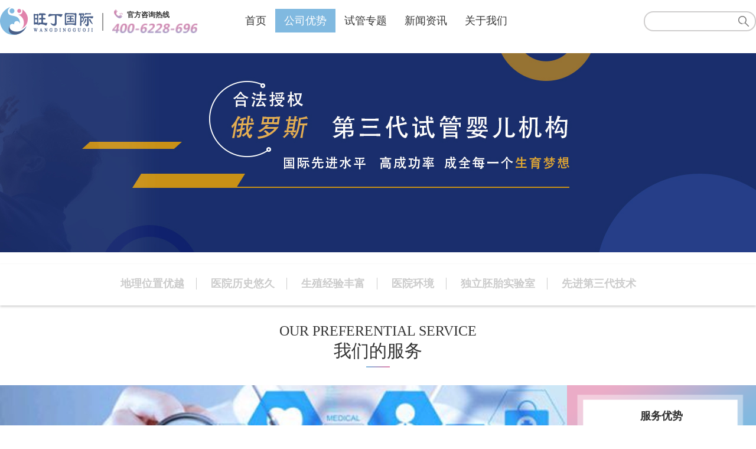

--- FILE ---
content_type: text/html; charset=utf-8
request_url: http://wangdingguoji.com/plus/list-2.html
body_size: 2985
content:
<!DOCTYPE html>
<html lang='zh_CN'>
	<head>
		<meta http-equiv="Content-Type" content="text/html; charset=utf-8" />
		<title>公司优势_【旺丁国际官网】俄罗斯乌克兰格鲁吉亚试管婴儿国际医院认定品牌服务机构</title>
		<meta name="keywords" content="" />
		<meta name="description" content="" />
		<link rel="stylesheet" type="text/css" href="/templets/default/style/swiper.min.css">
		<link rel="stylesheet" type="text/css" href="/templets/default/style/base.css">
		<script type="text/javascript" src="/templets/default/js/jquery.min.js"></script>
		<script type="text/javascript" src="/templets/default/js/main2.0.js"></script>
	</head>
	<body>
		<!-- header -->
		<header class='header fixed'>
    <div class="w1280 cl">
        <div class="search fr pr">
            <form action="" class="form-search">
                <input type="text" class="input" id="keyword" placeholder="">
                <button type="submit" id="search_btn" class="btn"></button>
            </form>
        </div>
        <div class="logo fl"><a href=""><img src="/img/logo.png" alt=""></a></div>
        <div class="line fl"></div>
        <div class="tel fl">
        	<p><i class="telico"></i>官方咨询热线</p>
        	<img src="/img/phonenum.png">
        </div>
        <div class="nav">
            <ul class='cl' id='nav'>
                <li><a href="/" class=''>首页</a></li>
                <li><a href="/plus/list-2.html">公司优势</a></li><li><a href="/plus/list-3.html">试管专题</a></li><li><a href="/plus/list-4.html">新闻资讯</a></li><li><a href="/plus/list-5.html">关于我们</a></li>
            </ul>
        </div>
    </div>
</header>
<script type="text/javascript">
    jQuery(document).ready(function($){
        var obj=null;
        var As=document.getElementById('nav').getElementsByTagName('a');
        obj = As[0];
        for(i=1;i<As.length;i++){if(window.location.href.indexOf(As[i].href)>=0)
        obj=As[i];}
        obj.id='on'        
    });
</script>
		<!-- /header -->
        <!-- banner -->
        <section class="advBanner"></section>
        <section class="advBox mb30">
            <div class="row">
                <div class="tabs w1280">
                    <span>地理位置优越</span>
                    <span>医院历史悠久</span>
                    <span>生殖经验丰富</span>
                    <span>医院环境</span>
                    <span>独立胚胎实验室</span>
                    <span>先进第三代技术</span>
                </div>
            </div>
        </section>
        <!-- service -->
        <section class="service mb50">
            <div class="w1280">
                <div class="title mb30">
                    <p>Our preferential service</p>
                    <h3>我们的服务</h3>
                    <i></i>
                </div>
                <div class="box cl">
                    <div class="l fl">
                       <a class="on" href=""><img src="/img/sys.png" alt=""></a>
                       <a href=""><img src="/img/js1.png" alt=""></a>
                       <a href=""><img src="/img/js2.png" alt=""></a>
                       <a href=""><img src="/img/js3.png" alt=""></a>
                        
                    </div>
                    <div class="r fr">
                        <a class='on' href="javascript:void(0);">服务优势</a>
                        <a href="javascript:void(0);">医疗服务</a>
                        <a href="javascript:void(0);">翻译服务</a>
                        <a href="javascript:void(0);">后勤服务</a>
                    </div>
                </div>
            </div>
        </section>
        <section class="shuttle mb50">
            <div class="w1280">
                <div class="title mb30">
                    <h3>接送服务</h3>
                </div>
                <div class="list">
                    <ul class='cl'>
                        <li><img src="/img/hyueb1.png" alt=""></li>
                        <li><img src="/img/hyueb2.png" alt=""></li>
                        <li><img src="/img/hyueb3.png" alt=""></li>
                        <li><img src="/img/hyueb4.png" alt=""></li>
                        <li><img src="/img/hyueb5.png" alt=""></li>
                        <li><img src="/img/hyueb6.png" alt=""></li>
                    </ul>
                </div>
            </div>
        </section>
        <section class="shuttle mb50">
            <div class="w1280">
                <div class="title mb30">
                    <h3>代母公寓</h3>
                </div>
                <div class="list">
                    <ul class='cl'>
                        <li><img src="/img/dmgy1.png" alt=""></li>
                        <li><img src="/img/dmgy2.png" alt=""></li>
                        <li><img src="/img/dmgy3.png" alt=""></li>
                        <li><img src="/img/dmgy4.png" alt=""></li>
                        <li><img src="/img/dmgy5.png" alt=""></li>
                        <li><img src="/img/dmgy6.png" alt=""></li>
                    </ul>
                </div>
            </div>
        </section>
        <section class="shuttle mb50">
            <div class="w1280">
                <div class="title mb30">
                    <h3>疑问解答</h3>
                </div>
                <div class="faq cl">
                    <div class="l fl">
                        <ul>
                        	<li>
									<a href="/plus/view-134.html">为什么近些年到乌克兰代孕做三代试管的人越来</a>
									<p class='info'>为什么近些年到乌克兰代孕做三代试管的人越来越多？很多大龄女性经过国内多次试管都没有成功。...</p>
								</li>
<li>
									<a href="/plus/view-105.html">哪些遗传性疾病能通过第三代试管婴儿进行筛选</a>
									<p class='info'>大体上遗传性疾病包括单基因遗传病、多基因遗传病和染色体病。...</p>
								</li>
<li>
									<a href="/plus/view-129.html">试管婴儿胚胎怎么分级？</a>
									<p class='info'>对于试管婴儿胚胎的等级，其实是按照胚胎质量的好坏来分的，通常将试管婴儿的胚胎分为四级，即A、B、C、D四级，...</p>
								</li>
<li>
									<a href="/plus/view-133.html">三代试管婴儿技术适应人群</a>
									<p class='info'>三代试管婴儿技术适应人群...</p>
								</li>
<li>
									<a href="/plus/view-123.html">囊胚培养的适宜哪些人群？</a>
									<p class='info'>囊胚培养的适宜人群...</p>
								</li>
<li>
									<a href="/plus/view-122.html">囊胚培养及囊胚移植的优点有哪些？</a>
									<p class='info'>囊胚培养及囊胚移植的优点...</p>
								</li>
<li>
									<a href="/plus/view-107.html">第三代试管婴儿与传统产前诊断有什么不同？</a>
									<p class='info'>第三代试管婴儿与传统产前诊断有什么不同？...</p>
								</li>
<li>
									<a href="/plus/view-106.html">哪些人需要做第三代试管婴儿？</a>
									<p class='info'>哪些人需要做第三代试管婴儿？...</p>
								</li>
<li>
									<a href="/plus/view-103.html">三代试管为什么比一二代好</a>
									<p class='info'>三代技术可以筛查遗传病，还有可以知晓性别...</p>
								</li>
<li>
									<a href="/plus/view-102.html">在国内医院试管可以选男女吗？</a>
									<p class='info'>目前我国法律明确规定不允许通过辅助生育技术选择宝宝性别...</p>
								</li>

                        </ul>
                    </div>
                    <div class="r fr">
                        <div class="box">
                            <div class="tit">
                                <h3>您的提问</h3>
                                <p>（请把您想要的问的疑问填在下面，我们会为您解答并联系您）</p>
                            </div>
                            <form action="">
                                <div class="formInfo">
                                    <div class="inp">
                                        <label>姓名</label>
                                        <input type="text">
                                    </div>
                                    <div class="inp">
                                        <label>电话</label>
                                        <input type="text">
                                    </div>
                                    <div class="txtarea">
                                        <label>问题</label>
                                        <textarea name="" class='message' id="message"></textarea>
                                    </div>
                                </div>
                                <div class="btn">
                                    <button type="submit" class='submit' id='submit'>提交</button>
                                </div>
                            </form>
                        </div>                    
                    </div>
                </div>
            </div>
        </section>
        <section class="botbanner pr">
        	<div class="slogan pa">
				<p>一站式海外助孕　孕育美好未来<span>One-stop overseas help for pregnancy</span></p>
			</div>
        </section>
		<!-- footer -->
		<footer class='footer'>
	<div class="w1280 cl mb20">
		<div class="l fl">
			<div class="wx">
				<p>微信公众号</p>
				<img src="/img/weixin.png" width='200' height='200' alt="微信公众号">
			</div>
			<div class="line"></div>
		</div>
		<div class="c fl">
			<dl class="contactus">
				<dt>联系我们</dt>
				<dd class='tel'>TEL：400-6228-696</dd>
				<dd>地址：深圳市福田区新天世纪A座2306</dd>
				<dd>版权所有 Copyright ©</dd>
			</dl>
		</div>
		<div class="r fr">
			<dl class="navService">
				<dt>本站导航&服务项目</dt>
				<dd><a href="/">首页</a></dd>
				<dd><a href="/plus/list-5.html">关于我们</a></dd>
				<dd><a href="/plus/list-2.html">公司优势</a></dd>
				<dd><a href="/plus/list-3.html">试管专题</a></dd>
				<dd><a href="/plus/list-4.html">新闻资讯</a></dd>
				<dd><a href="/plus/list-5.html">联系我们</a></dd>
				<dd><a href="/plus/view-7.html">医生介绍</a></dd>
				<dd><a href="/plus/list-1.html">医院详情</a></dd>
				<dd><a href="/plus/list-1.html">试管流程</a></dd>
				<dd><a href="/plus/list-10.html">试管婴儿</a></dd>
				<dd><a href="/plus/list-9.html">行业动态</a></dd>
				<dd><a href="/plus/list-8.html">公司动态</a></dd>
			</dl>
		</div>
	</div>
	<div class="bot">
		<div class="w1280">
			<div class="firendlink">
				<b>友情链接：</b>
				<ul class='cl'>
					
				</ul>
			</div>
		</div>
		<div class="copyright"></div>
	</div>
</footer>
		<!-- /footer -->
		<script type="text/javascript" src="/templets/default/js/swiper.min.js"></script>
		<script type="text/javascript" src="/templets/default/js/slide.js"></script>
		<script type="text/javascript" src="/templets/default/js/main.js"></script>
	</body>
</html>

--- FILE ---
content_type: text/css
request_url: http://wangdingguoji.com/templets/default/style/base.css
body_size: 6603
content:
/***
 *	Style (Default Style)
 *	Author sojoson.com or yaohuanet.com 2020.07.31
**/
@charset "utf-8";
a,address,b,big,blockquote,body,center,cite,code,dd,del,div,dl,dt,em,fieldset,font,form,h1,h2,h3,h4,h5,h6,html,i,iframe,img,ins,label,legend,li,ol,p,pre,small,span,strong,u,ul,var{margin:0;padding:0}
body,button,input,select,textarea{-webkit-appearance:none;border-radius:0;-webkit-text-size-adjust:none;color:#666;font-size:14px;font-family:"微软雅黑";border:none;}
body{background-color:#fff;overflow-x:hidden;}
a,a:hover,button,input,label,select{cursor:pointer}
textarea{resize:none}
h1,h2,h3,h4,h5{font-size:18px;font-weight:700;color:#333;}
ol,ul{list-style:none}:focus{outline:0}
img{vertical-align:middle;border:0;}
table{border-collapse:collapse;empty-cells:show}
ins{text-decoration:none}
del{text-decoration:line-through}
i,em{font-style:normal}
button::-moz-focus-inner,input[type=reset]::-moz-focus-inner,input[type=button]::-moz-focus-inner,input[type=submit]::-moz-focus-inner,input[type=file]>input[type=button]::-moz-focus-inner{border:none;padding:0}
input:-webkit-autofill{-webkit-box-shadow:0 0 0 1000px #fff inset}
a,a:visited{text-decoration:none;color:#333}
a:hover,a:active {color:#80B9E0;text-decoration:none}
a:link,a:visited {text-decoration:none;}

.fl{float:left;}
.fr{float:right;}
.cl:after{display:block;content:'';height:0;clear:both;visibility:hidden;}
.cl{zoom:1;}

.w{width:100%;}
.w960{width:960px;margin:0 auto;}
.w1280{width:1280px;margin:0 auto;}

.p20{padding:20px;}
.ptb10{padding:10px 0;}
.ptb20{padding:20px 0;}
.pb20{padding-bottom:20px;}
.ptb30{padding:30px 0;}
.mb20{margin-bottom:20px;}
.mb30{margin-bottom:30px;}
.mb50{margin-bottom:50px;}
.mt70{margin-top:70px;}
.mt90{margin-top:90px;}
.mtb20{margin:20px 0;}

.bcge{background:#eee !important;}

.pr{position: relative;}
.pa{position:absolute;}
.fixed{position:fixed; width:100%; z-index:999999;top:0px;left:0px;}

.line{height:2px;overflow: hidden;background:#eee;margin-top:40px;}
.b{border:1px solid #eee;}
.gradient{height:3px;width:100%;background-image: linear-gradient(to right,#80B9E0,#E183AC);box-shadow:0px 2px 4px 0px rgba(0, 0, 0, 0.2);}
/* 文本显示行数 */
.row-2{display:-webkit-box;overflow:hidden;white-space: normal!important;text-overflow:ellipsis;word-wrap:break-word;-webkit-line-clamp:2;-webkit-box-orient:vertical;}
.row-4{display:-webkit-box;overflow:hidden;white-space: normal!important;text-overflow:ellipsis;word-wrap:break-word;-webkit-line-clamp:4;-webkit-box-orient:vertical;}

@font-face {
  font-family: 'iconfont';  /* project id 1889053 */
  src: url('//at.alicdn.com/t/font_1889053_a10rw773y1s.eot');
  src: url('//at.alicdn.com/t/font_1889053_a10rw773y1s.eot?#iefix') format('embedded-opentype'),
  url('//at.alicdn.com/t/font_1889053_a10rw773y1s.woff2') format('woff2'),
  url('//at.alicdn.com/t/font_1889053_a10rw773y1s.woff') format('woff'),
  url('//at.alicdn.com/t/font_1889053_a10rw773y1s.ttf') format('truetype'),
  url('//at.alicdn.com/t/font_1889053_a10rw773y1s.svg#iconfont') format('svg');
}
.iconfont{
    font-family:"iconfont" !important;
    font-size:16px;font-style:normal;
    -webkit-font-smoothing: antialiased;
    -webkit-text-stroke-width: 0.2px;
    -moz-osx-font-smoothing: grayscale;
}

/* header */
.header{height:70px;width:100%;background:#fff;}
.header .search,.header .logo,.header .tel{height:50px;line-height:50px;padding:10px 0;}
.header .line{margin:22px 15px 0;width:2px;background:#999;height:30px;line-height:30px;}
.header .tel{margin-right:30px;width:180px;padding-top:15px;padding-bottom:0;}
.header .tel p{display:block;height:20px;line-height:20px;margin-bottom:5px;font-size:12px;font-weight:bold;color:#333;}
.header .tel p .telico{display:inline-block;margin-right:5px;width:20px;height:20px;background:url('/img/tel.png') no-repeat center top;vertical-align:middle;}
.header .tel em{display:block;height:30px;line-height:30px;font-style:italic;font-weight:600;font-size:16px;background:linear-gradient(to right,rgba(128,185,224,1),rgba(225,131,172,1));color:transparent;-webkit-background-clip:text;}
.header .tel img{display:block;height:16px;}
.header .nav,.header .navtool{height:40px;line-height:40px;padding:15px 0;}

.header .nav{}
.header .nav ul li{float:left;height:40px;line-height:40px;}
.header .nav ul li a{display:block;padding:0 15px;font-size:18px;}
.header .nav ul li a#on,.header .nav ul li a:hover{background:#80B9E0;color:#fff;}

.header .navtool a{display:inline-block;width:40px;height:40px;line-height:40px;}
.header .navtool a.searchBtn{background:url('/img/search.png') no-repeat center center;}
.header .navtool a.video{background:url('/img/video.png') no-repeat center center;}
.header .navtool a.weixin{background:url('/img/ewm.png') no-repeat center center;}
.header .navtool .ewm{display:none;right:-32px;top:50px;padding:0 10px;border:1px solid #eee;border-radius:3px;background:#fff;}
.header .navtool .ewm img{display:block;}

.header .search .input{width:150px;height:30px;border:2px solid #CFCDCD;border-right:none;vertical-align: middle;text-indent: 10px;padding: 0;margin: 0;border-radius:16px 0 0 16px;transition: all 0.5s;
-moz-transition: all 0.5s;-webkit-transition: all 0.5s;-o-transition: all 0.5s;}
.header .search .btn{display:inline-block;width:40px;height:34px;margin-left:-6px;border-radius:0 16px 16px 0;border:2px solid #CFCDCD;border-left:none;vertical-align:middle;background:#fff url('/img/search2.png') no-repeat center center;padding:0;}

.container .position{height:30px;line-height:30px;margin-bottom:10px;}



/* banner */
.home_banner{margin-top:70px;}
.home_banner .box{height:600px;overflow:hidden;}
.home_banner .box ul li{float:left;}
.home_banner .box ul li a img{}
.home_banner .box .libs{z-index:6;text-align:center;}
.home_banner .box .libs span{background:#fff;}
.home_banner .box .libs span.swiper-pagination-bullet-active{background:#80B9E0;width:10px;border:1px solid #80B9E0;}
.home_banner .box .tabs a{display:block;position:absolute;top:50%;width:50px;height:50px;text-align:center;line-height:50px;margin-top:-25px;background:rgba(0,0,0,.2);color:#fff;font-size:28px;z-index:6;border-radius:100%;opacity:.2;border:1px solid #fff;}
.home_banner .box .tabs a.left{left:20px;}
.home_banner .box .tabs a.right{right:20px;}
.home_banner .box .tabs a:hover{opacity:1;}

/*.home_news{background:url('/img/bg.png') no-repeat center center/cover;}*/
.home_news .w960{padding:20px 0;}
.home_news .focusread{width:70%;}
.home_news .focusread h3,.home_news .vitro_k h3{font-size:20px;height:40px;line-height:40px;font-weight:normal;margin-bottom:10px;}
.home_news .focusread h3:before,.home_news .vitro_k h3:before{display:inline-block;content:'';width:2px;height:20px;margin-right:10px;vertical-align:middle;background-image:linear-gradient(to top, #8DB2D9,#D18CB4);}

.home_news .focusread .Img_txt .left{width:55%;overflow: hidden;}


.home_news .focusread .Img_txt a{display:block;position:absolute;top:0;left:0;width:100%;height:100%;}
.home_news .focusread .Img_txt a img{width:100%;height:auto;transition: all 0.5s;-moz-transition: all 0.5s;-webkit-transition: all 0.5s;-o-transition: all 0.5s;}
.home_news .focusread .Img_txt a:hover img{transform: scale(1.2);}
.home_news .focusread .Img_txt a span{display:block;position:absolute;color:#fff;padding:3px 10px;}

.home_news .focusread .Img_txt .left .d1{width:96%;height:225px;overflow:hidden;margin-bottom:10px;}
.home_news .focusread .Img_txt .left .d1 a span.sp1{top:10px;left:10px;border:1px solid #fff;}
.home_news .focusread .Img_txt .left .d1 a span.sp2{bottom:5px;right:0px;}
.home_news .focusread .Img_txt .left .d1 a span.sp1 i{margin-left:10px;font-size:12px;}

.home_news .focusread .Img_txt .left .d2{margin-right:10px;}

.home_news .focusread .Img_txt .sp1{top:5px;left:5px;}
.home_news .focusread .Img_txt .sp2{bottom:5px;right:0px;}

.home_news .focusread .Img_txt .left .d2,.home_news .focusread .Img_txt .left .d3{float:left;width:47%;height:225px;overflow: hidden;}
.home_news .focusread .Img_txt .right .d4{width:100%;height:460px;overflow: hidden;}



.home_news .focusread .Img_txt .right{width:45%;overflow: hidden;}
.home_news .vitro_k{width:28%;}
.home_news .vitro_k ul{height:460px;overflow: hidden;}
.home_news .vitro_k ul li{height:88px;background:#FCFEFF;padding:10px;margin-bottom:10px;overflow: hidden;}
.home_news .vitro_k ul li:last-child{margin-bottom: 0;;}
.home_news .vitro_k ul li p{height:40px;line-height:40px;overflow:hidden;text-overflow: ellipsis;white-space: nowrap;}
.home_news .vitro_k ul li p a{font-size:20px;}
.home_news .vitro_k ul li p span{color:#666;font-size:14px;}

.notice{height:60px;line-height:60px;width:100%;overflow:hidden;background-image: linear-gradient(to right,#80B9E0,#E183AC);box-shadow:0px 2px 4px 0px rgba(0, 0, 0, 0.2);}
.notice .list i{float:left;font-size:32px;color:#fff;}
.notice .list .tempWrap{width:1248px !important;}
.notice .list ul li{float:left;margin-right:20px;height:60px;overflow:hidden;}
.notice .list ul li a{color:#fff;font-size:16px;}
.notice .list ul li a:hover{text-decoration: underline;}

.hospitalInfo .intro .title,.advantage .title,.home_case .title,.cNews .title,.brand .title,.process .title,.dynamic_news .title,.certificate .title,.service .title{text-align: center;color:#333;}

.hospitalInfo .intro .title p,.advantage .title p,.home_case .title p,.cNews .title p,.brand .title p,.process .title p,.dynamic_news .title p,.certificate .title p,.service .title p{font-size:24px;text-transform:uppercase;}

.hospitalInfo .intro .title h3,.advantage .title h3,.home_case .title h3,.cNews .title h3,.brand .title h3,.process .title h3,.dynamic_news .title h3,.certificate .title h3,.service .title h3{font-size:30px;font-weight: normal;margin-bottom:5px;}


.hospitalInfo .intro .title i,.advantage .title i,.home_case .title i,.cNews .title i,.brand .title i,.process .title i,.dynamic_news .title i,.certificate .title i,.service .title i{display:block;width:40px;height:2px;margin:0 auto;background-image: linear-gradient(to right,#80B9E0,#E183AC);}
.hospitalInfo .intro .cont h2{margin-bottom:10px;font-size:24px;}
.hospitalInfo .intro .cont .desc img{float:right;margin-left:100px;}
.hospitalInfo .intro .cont .desc{line-height:25px;font-size:16px;min-height:260px;}
.hospitalInfo .intro .cont .desc .moreview{margin:30px 0;}
.hospitalInfo .intro .cont .desc .moreview a{color:#fff;background:#E183AC;padding:10px 53px;border-radius:21px;}

.hospitalInfo .team .title{margin-bottom:30px;}
.hospitalInfo .team .title h3,.cNews .cont .tit h3{height:30px;line-height:30px;border-bottom:1px solid #ccc;color:#E183AC;font-weight: normal;font-size:24px;}
.hospitalInfo .team .title h3 span,.cNews .cont .tit h3 span{font-size:16px;font-weight: normal;color:#333;}
.hospitalInfo .team .title h3 a,.cNews .cont .tit h3 a{float: right;font-size:12px;font-weight: normal;color:#E183AC;}
.hospitalInfo .team .doctor .top{margin-bottom:20px;}
.hospitalInfo .team .doctor .top img{float:left;margin-left:50px;width:28%;height:auto;}
.hospitalInfo .team .doctor .top .txt{float:right;width:65%;}
.hospitalInfo .team .doctor .top .txt .tit{border-bottom:1px solid #ccc;margin-bottom:10px;padding-bottom: 10px;}
.hospitalInfo .team .doctor .top .txt .tit em{display:block;margin-bottom:5px;}
.hospitalInfo .team .doctor .top .body{line-height:30px;font-size:16px;}
.hospitalInfo .team .doctor .top .body p:before{display:inline-block;margin-right:10px;content:'';width:10px;height:10px;border-radius:100%;background-image: linear-gradient(to right,#80B9E0,#E183AC);}
.hospitalInfo .team .doctor .top .f{margin:30px 0;}
.hospitalInfo .team .doctor .top .f a{padding:11px 45px;border-radius:6px;color:#fff;}
.hospitalInfo .team .doctor .top .f a.a1{background:#E183AC;margin-right:30px;}
.hospitalInfo .team .doctor .top .f a.a2{background:#80B9E0;}


.team .doctor .bot .box{width:1180px;margin:0 auto;overflow: hidden;}
.team .doctor .bot .list li{float:left;}
.team .doctor .bot .tab a{position: absolute;top:50%;width:38px;height:140px;margin-top:-70px;text-align: center;line-height:140px;color:#fff;background:#E183AC;font-size:30px;}
.team .doctor .bot .tab a.left{left:0;}
.team .doctor .bot .tab a.right{right:0;}

.advantage{background:url('/img/abg.png')no-repeat center center;padding-top:30px;}
.advantage .box{height:550px;background:url('/img/theme.png')no-repeat center center;background-size:40%;}
.advantage .box .theme{top:260px;left:180px;color:#80B9E0;font-size:24px;font-weight: 600;}
.advantage .box .txt p{position: absolute;font-size:16px;}
.advantage .box .txt p.p1{top:40px;right:382px;}
.advantage .box .txt p.p2{top:80px;right:230px;}
.advantage .box .txt p.p3{top:142px;right:150px;}
.advantage .box .txt p.p4{top:230px;right:130px;}
.advantage .box .txt p.p5{bottom:210px;right:135px;}
.advantage .box .txt p.p6{bottom:125px;right:180px;}
.advantage .box .txt p.p7{bottom:60px;right:225px;}
.advantage .box .txt p.p8{bottom:30px;right:320px;}

.home_case .title{margin-bottom:30px;}
.home_case .list ul li{float:left;margin-right:15px;width:308px;box-shadow:0 1px 2px 0 #ccc;}
.home_case .list ul li:last-child{margin-right:0px;}
.home_case .list ul li .t{height:230px;overflow: hidden;margin-bottom:10px;}
.home_case .list ul li .t img{width:100%;height:auto;}
.home_case .list ul li .f{padding:0 10px 20px;}
.home_case .list ul li .f span{display:block;color:#999;margin-bottom:10px;}
.home_case .list ul li .f h2{height:40px;line-height:20px;margin-bottom:10px;font-size:16px;display:-webkit-box;overflow:hidden;white-space: normal!important;text-overflow:ellipsis;word-wrap:break-word;-webkit-line-clamp:2;-webkit-box-orient:vertical;}
.home_case .list ul li .f h2:after{display:block;content:'';width:50px;height:2px;margin-top:5px;background-image: linear-gradient(to right,#80B9E0,#E183AC);}
.home_case .list ul li .f .desc{color:#999;margin-bottom:15px;display:-webkit-box;overflow:hidden;white-space: normal!important;text-overflow:ellipsis;word-wrap:break-word;-webkit-line-clamp:3;-webkit-box-orient:vertical;}
.home_case .list ul li .f a.more{color:#E183AC;}
.home_case .list .viewmore{margin-top:50px;text-align: center;}
.home_case .list .viewmore a{display:block;width:120px;height:30px;margin:0 auto;line-height:30px;border-radius:21px;background:#DEDCDD;color:#666;}

.cNews .title{margin-bottom:30px;}
.cNews .cont .tit{height:40px;line-height:40px;margin-bottom:10px;}
.cNews .cont .comp_news{width:62%;overflow: hidden;}
.cNews .cont .comp_news .content{height:385px;overflow:hidden;}
.cNews .cont .comp_news .content .carousel,.cNews .cont .comp_news .content .infolist{width:50%;overflow: hidden;}
.cNews .cont .comp_news .content .carousel ul li{float:left;width:100%;}
.cNews .cont .comp_news .content .carousel ul li .f{padding:5px;text-align:left;}
.cNews .cont .comp_news .content .carousel ul li .f span{display:block;color:#333;height:25px;line-height:25px;}
.cNews .cont .comp_news .content .carousel ul li .f a{display:block;font-size:18px;font-weight: 600;margin-bottom:5px;}
.cNews .cont .comp_news .content .carousel ul li .f .desc{font-size:14px;line-height:20px;height:120px;overflow: hidden;}
.cNews .cont .comp_news .content .carousel .libs{z-index:66;text-align:right;bottom:185px;}
.cNews .cont .comp_news .content .carousel .libs span{width:4px;height:4px;border:1px solid #fff;background:transparent;}
.cNews .cont .comp_news .content .carousel .libs span.swiper-pagination-bullet-active{background:#fff;}
.cNews .cont .comp_news .content .carousel .tabs a{position: absolute;top:214px;width:45px;height:17px;background:#E183AC;color:#fff;text-align: center;line-height:17px;z-index:999;}
.cNews .cont .comp_news .content .carousel .tabs a.left{right:50px;}
.cNews .cont .comp_news .content .carousel .tabs a.right{right:0;}
.cNews .cont .comp_news .content .infolist ul{padding-left:15px;}
.cNews .cont .comp_news .content .infolist ul li{background:#F2F3F5;margin-bottom:12px;padding:13px 10px;}
.cNews .cont .comp_news .content .infolist ul li:last-child{margin-bottom: 0;}
.cNews .cont .comp_news .content .infolist ul li span{float:right;width:50px;height:40px;font-size:12px;padding:10px 5px 5px;margin-top:-10px;text-align: center;background:url('/img/date.png') no-repeat center center/cover;color:#fff;}
.cNews .cont .comp_news .content .infolist ul li span i{display:block;font-size:16px;border-bottom:1px solid #fff;}
.cNews .cont .comp_news .content .infolist ul li a{display:-webkit-box;overflow:hidden;white-space: normal!important;text-overflow:ellipsis;word-wrap:break-word;-webkit-line-clamp:2;-webkit-box-orient:vertical;font-size:16px;}
.cNews .cont .comp_news .content .infolist ul li .desc{height:40px;margin-top:35px;display:-webkit-box;overflow:hidden;white-space: normal!important;text-overflow:ellipsis;word-wrap:break-word;-webkit-line-clamp:2;-webkit-box-orient:vertical;}

.cNews .cont .indu_news{width:35%;overflow: hidden;}
.cNews .cont .indu_news ul{height:385px;overflow: hidden;}
.cNews .cont .indu_news ul li{margin-bottom:24px;border-bottom:1px solid #ccc;padding-bottom:25px;}
.cNews .cont .indu_news ul li:last-child{margin-bottom:0px;}
.cNews .cont .indu_news ul li a{font-size:16px;margin-bottom:10px;display:-webkit-box;overflow:hidden;white-space: normal!important;text-overflow:ellipsis;word-wrap:break-word;-webkit-line-clamp:2;-webkit-box-orient:vertical;}
.cNews .cont .indu_news ul li p{color:#333;font-size:16px;}
.brand{margin-bottom:50px;}
.brand .cont{overflow: hidden;}
.brand .cont .box{width:1150px;margin:0 auto;overflow: hidden;}
.brand .cont .box ul li{float:left;text-align: left;}
.brand .cont .box ul li .txt{width:60%;overflow: hidden;padding-top:30px;padding-bottom:40px;}
.brand .cont .box ul li .txt .name{font-size:20px;}
.brand .cont .box ul li .txt .en{font-size:16px;}
.brand .cont .box ul li .txt .name b{font-weight:400;font-size:24px;}
.brand .cont .box ul li .txt .desc{line-height:30px;margin-bottom:40px;font-size:15px;}
.brand .cont .box ul li .txt .more{height:35px;line-height: 35px;}
.brand .cont .box ul li .txt .more a{padding:11px 57px;border-radius:21px;background:#E183AC;color:#fff;}
.brand .cont .box ul li .pic{width:35%;overflow: hidden;}
.brand .cont .box ul li .pic img{width:100%;height:auto;overflow: hidden;}

.brand .cont .tabs a{position: absolute;top:50%;width:38px;height:62px;margin-top:-31px;background:#666;color:#fff;text-align: center;line-height:62px;z-index:999;font-size:30px;}
.brand .cont .tabs a.left{left:0;}
.brand .cont .tabs a.right{right:0;}

.botbanner{margin:100px 0 20px;height:300px;background:url('/img/fb.png') no-repeat center center/cover;}
.botbanner .slogan{top:100px;right:150px;text-align:center;}
.botbanner .slogan p{color:#fff;font-size:45px;font-weight:600;}
.botbanner .slogan p span{display:block;font-size:22px;}
/* list */
.Hbanner{margin-top:70px;height:377px;background:url('/img/hospitalbanner.png') no-repeat center center;}
.Hbanner a{display: block;width:100%;height:100%;}

.hBox{background:#F4F4F4;}
.hBox .hTabs{height:50px;line-height:50px;text-align: center;background:#fff;font-size:0;}
.hBox .hTabs span{display:inline-block;height:48px;line-height:50px;padding:0 20px;font-size:16px;border-bottom:2px solid transparent;border-right:1px solid #ccc;cursor: pointer;color:#000;}
.hBox .hTabs span.on{color:#E183AC;border-bottom-color:#E183AC;}
.hBox .cont{padding:30px 0;}
.hBox .cont .item{display:none;}
.hBox .cont .item.on{display:block;}
.hBox .cont .item h2{text-align: center;margin-bottom:20px;}
.hBox .cont .item .desc{line-height:30px;font-size:14px;}

.process .cont .tabs span{float:left;margin-right:42px;font-weight: 600;font-size:14px;cursor:pointer;}
.process .cont .tabs span:last-child{margin-right:0;}
.process .cont .tabs span.on{color:#D15B82;}

.process .cont .steps{position:relative;height:50px;background:url('/img/step2.png') no-repeat left bottom;background-size:100%;margin-bottom:30px;}
.process .cont .steps span{position:absolute;top:0;left:70px;width:50px;height:45px;background:url('/img/wawa.png') no-repeat;transition: all 0.5s;-moz-transition: all 0.5s;-webkit-transition: all 0.5s;-o-transition: all 0.5s;}

.process .cont .tipsBan .hbImg{height:230px;background:url('/img/hbg.png') no-repeat;}
.process .cont .tipsBan .gradient{height:70px;background:linear-gradient(to right,rgba(128,185,224,1),rgba(225,131,172,1));opacity:0.18;}
.process .cont .tipsBan .tips{top:30px;left:80px;width:220px;height:170px;background:#fff;box-shadow: 0 1px 2px 0 #ccc;padding:50px 10px 20px;}
.process .cont .tipsBan .tips .item{display:none;}
.process .cont .tipsBan .tips .item.on{display:block;}

.process .cont .tipsBan .tips i{display:block;width:80px;height:80px;margin:0 auto 30px;background-image:url('/images/img/1.png');background-repeat:no-repeat;background-position:center center;}

.process .cont .tipsBan .ste span{display:none;position: absolute;top:100px;right:20px;z-index: 666;color:#fff;font-weight: 600;font-size: 18px;}
.process .cont .tipsBan .ste span.on{display:block;}

.dynamic_news .cont .div{float:left;width:32.2%;margin-right:20px;overflow: hidden;}
.dynamic_news .cont .div:last-child{margin-right:0px;}
.dynamic_news .cont .div .t{position:relative;height:220px;overflow: hidden;margin-bottom:20px;}
.dynamic_news .cont .div .t a{display:block;width:100%;height:100%;}
.dynamic_news .cont .div .t a img{width:100%;height:auto;}
.dynamic_news .cont .div .t span{display:block;position:absolute;top:50%;left:0;width:100%;height:40px;margin-top:-20px;text-align: center;line-height:40px;color:#fff;font-weight: 600;font-size: 16px;}
.dynamic_news .cont .div ul li{line-height:30px;margin-bottom:15px;font-size:16px;}
.dynamic_news .cont .div ul li a{letter-spacing:1.1px;}
.dynamic_news .cont .div ul li span{float:right;margin-right:2px;}

.certificate .cont div{float:left;width:30%;margin-right:50px;}
.certificate .cont div:last-child{margin-right:0px;}
.certificate .cont div img{width:100%;height:auto;}

/* 优势 */
.advBanner{margin-top:70px;height:377px;background:url('/img/adv.png') no-repeat center center;}
.advBox .row{box-shadow:0px 2px 4px 0px rgba(0, 0, 0, 0.2);}
.advBox .tabs{height:70px;line-height:70px;text-align:center;}
.advBox .tabs span{margin-top:20px;height:30px;line-height:30px;border-right:1px solid #ccc;color:#ccc;font-weight: 600;font-size:18px;padding:0 20px;}
.advBox .tabs span:last-child{border-right:none;}

.service .box .l{width:75%;height:420px;overflow: hidden;}
.service .box .l a{display:none;}
.service .box .l a.on{display:block;}
.service .box .l a img{width:100%;height:auto;}
.service .box .r{width:25%;overflow: hidden;}
.service .box .r a{display:block;width:100%;height:104px;line-height:105px;text-align: center;font-size:18px;border-bottom:1px solid #ccc;}
.service .box .r a.on{background:url('/img/icobg.png') no-repeat center center/cover;font-weight: 600;border-bottom:none;height:105px;}
.service .box .r a:hover{font-weight: 600;}

.shuttle .title{height:100px;background:url('/img/jsbg.png') no-repeat center center/cover;}
.shuttle .title h3{line-height:100px;text-align: center;}
.shuttle .list ul li{float:left;margin:0 20px 20px 0;width:32.25%;overflow: hidden;}
.shuttle .list ul li:nth-child(3n){margin:0 0px 20px 0;}
.shuttle .list ul li:nth-last-child(3){margin:0 20px 0px 0;}
.shuttle .list ul li:nth-last-child(2){margin:0 20px 0px 0;}
.shuttle .list ul li:nth-last-child(1){margin:0 0px 0px 0;}
.shuttle .list ul li img{width:100%;height:auto;}
.shuttle .faq .l{width:65%;}
.shuttle .faq .l ul li{line-height:25px;overflow: hidden;text-overflow: ellipsis;white-space: nowrap;}
.shuttle .faq .l ul li:before{display:inline-block;content:'';width:12px;height:12px;border-radius:100%;background-image: linear-gradient(to right,#80B9E0,#E183AC);margin-right:10px;}
.shuttle .faq .l ul li p:before{display:inline-block;content:'';width:12px;height:12px;margin-right:15px;}

.shuttle .faq .l ul li a{font-weight: 600;}
.shuttle .faq .l ul li p{overflow: hidden;text-overflow: ellipsis;white-space: nowrap;}

.shuttle .faq .r{width:30%;overflow: hidden;}
.shuttle .faq .r .box .tit{padding:10px;background:#FF2F53;color:#fff;}
.shuttle .faq .r .box .tit h3{text-align: center;color:#fff;margin-bottom:10px;}

.shuttle .faq .r .box .formInfo{background:#F9F9F9;padding:10px 20px;margin-bottom:10px;}
.shuttle .faq .r .box .formInfo .inp,.shuttle .faq .r .box .formInfo .txtarea{width:95%;margin:0 auto;}
.shuttle .faq .r .box .formInfo .inp{height:40px;line-height:40px;margin-bottom:10px;}
.shuttle .faq .r .box .formInfo label{float:left;margin-right:10px;}
.shuttle .faq .r .box .formInfo .inp input{border:1px solid #ccc;height:25px;line-height:25px;width:180px;background:transparent;padding:5px;}
.shuttle .faq .r .box .formInfo .txtarea .message{width:180px;height:100px;border:1px solid #ccc;background:transparent;padding:5px;}

.shuttle .faq .r .box form .btn button{display:block;width:100%;height:40px;line-height:40px;background:#333;color:#fff;border:none;}


/* 案例 */
.caseBanner{margin-top:70px;height:377px;background:url('/img/caseb.png') no-repeat center center;margin-bottom:25px;}
.container .lbox{width:75%;overflow: hidden;}
.caseList ul li{float:left;width:31.8%;margin:0 20px 30px 0;}
.container .lbox .caseList ul li:nth-child(3n){margin:0 0 30px 0;}
.caseList ul li .t{width:100%;height:180px;margin-bottom:5px;overflow: hidden;}
.caseList ul li .t a img{width:100%;height:auto;}
.caseList ul li .f .tit{margin-bottom:5px;display:-webkit-box;overflow:hidden;white-space: normal!important;text-overflow:ellipsis;word-wrap:break-word;-webkit-line-clamp:2;-webkit-box-orient:vertical;}
.caseList ul li .f .tit a{font-size:16px;}
.caseList ul li .f .desc{color:#999;font-size:12px;}
.caseList ul li .f .desc span{margin-right:5px;}

/* 分页 */
.pagelist{padding:20px 0;}
.pagelist ul{width:70%;margin:0 auto;}
.pagelist ul li{float:left;margin:0 8px;}
.pagelist ul li a{padding:5px;}
.pagelist ul li.thisclass{background:#E183AC;}
.pagelist ul li.thisclass a{color:#fff;}


.container .rbox{width:25%;overflow: hidden;}
.rbox .plate{padding:0 0px 20px 30px;margin-right:1px;}
.rbox .plate img{width:100%;}
.rbox .plate .diseasesList h3{height:140px;line-height:140px;background:url('/img/bbg.png') no-repeat center center/cover;text-align: center;}
.rbox .plate .diseasesList ul{padding:0 20px;box-shadow: 0 1px 2px 0 #ccc;}
.rbox .plate .diseasesList ul li{height:50px;line-height:50px;overflow: hidden;text-align: center;border-bottom:1px solid #ccc;}
.rbox .plate .diseasesList ul li a{font-size:16px;}
.rbox .plate .diseasesList ul li:last-child{border-bottom:none;}
.rbox .plate .doctor{box-shadow: 0 1px 2px 0 #ccc;padding:20px 20px 10px}
.rbox .plate .doctor .box{height:260px;margin-bottom:5px;overflow: hidden;}
.rbox .plate .doctor .box ul li{float:left;}
.rbox .plate .doctor .libs{text-align: center;}
.rbox .plate .doctor .libs span{width:8px;height:8px;border-radius:100%;border:1px solid #E183AC;background:#fff;margin:0 5px;}
.rbox .plate .doctor .libs span.swiper-pagination-bullet-active{width:8px;height:8px;background:#E183AC;}
.rbox .plate .newsFocus{box-shadow: 0 1px 2px 0 #ccc;}
.rbox .plate .newsFocus dt{height:35px;line-height:35px;background-image: linear-gradient(to left,#80B9E0,#E183AC);color:#fff;font-size:16px;padding-left:15px;}
.rbox .plate .newsFocus dd{height:35px;line-height:35px;overflow: hidden;text-overflow: ellipsis;white-space: nowrap;border-bottom:1px dashed #ccc;margin:0 15px;}
.rbox .plate .newsFocus dd:last-child{border-bottom:none;}

/* 资讯 */
.container .lbox .newsList ul li{padding:0 5px;margin-bottom:20px;}
.container .lbox .newsList ul li .pic{width:270px;height:200px;overflow:hidden;margin-right:30px;} 
.container .lbox .newsList ul li .pic a img{width:auto;min-width:270px;height:100%;}
.container .lbox .newsList ul li .articleInfo{padding:20px 10px 0;height:180px;box-shadow:0 4px 7px 0 #ccc;}
.container .lbox .newsList ul li .articleInfo h2{line-height:25px;display:-webkit-box;overflow:hidden;white-space: normal!important;text-overflow:ellipsis;word-wrap:break-word;-webkit-line-clamp:2;-webkit-box-orient:vertical;font-size:16px;margin-bottom:10px;}
.container .lbox .newsList ul li .articleInfo p{margin-bottom:15px;}

.container .lbox .newsList ul li .articleInfo .tags span{padding:0px 5px;border:1px solid #E183AC;margin-right:10px;}
.container .lbox .newsList ul li .articleInfo .desc{margin-bottom:35px;display:-webkit-box;overflow:hidden;white-space: normal!important;text-overflow:ellipsis;word-wrap:break-word;-webkit-line-clamp:3;-webkit-box-orient:vertical;}
.container .lbox .newsList ul li .articleInfo .viewmore a{padding:6px 15px;background:#E183AC;color:#fff;}

/* 关于我们 */
.aboutBanner{margin-top:90px;height:110px;background:url('/img/aboutb.png') no-repeat center center/cover;}
.container .lbox .aboutBox{padding:20px;}
.container .lbox .aboutBox .cont{font-size:16px;line-height:28px;}
.container .lbox #allmap{margin:100px 0;height:350px;}

.plate .aboutNav ul li a.on{color:#E183AC;}


/* 内容页 */
.container .head{width:70%;margin:0 auto;padding:50px 0 80px;}
.container .head .photo{width:350px;height:420px;overflow: hidden;}
.container .head .photo img{width:100%;height:auto;}
.container .head .doctorInfo{width:450px;}
.container .head .doctorInfo .name{font-size:18px;font-weight: 600;color:#333;}
.container .head .doctorInfo .position{margin:5px 0;}
.container .head .doctorInfo .time span{display:block;color:#13A9A7;font-weight:600;margin:5px 0;}
.container .head .doctorInfo .bcg p{line-height:25px;font-size:14px;}
.container .head .doctorInfo .bcg p::before{display:inline-block;content:'';width: 25px;height: 25px;background: url('/img/g.png') no-repeat 0 4px/16px;vertical-align: middle;}
.container .body h2,.container .team .doctor h2,.container .newsFocus h2{height:45px;line-height:45px;box-shadow: 1px 1px 4px 0px rgba(51,51,51,0.17);padding-left: 15px;}
.container .body .content{box-shadow: 1px 1px 1px 0px rgba(51,51,51,0.17);margin-bottom: 20px;padding: 15px;font-size: 14px;line-height: 30px;}
.container .body .content h3 { margin: 10px 0;}
.container .body .content p:before {display: inline-block;content: '';width: 6px;height: 6px;border-radius: 100%;margin-right: 5px;background: #13AAA7;vertical-align: middle;}
.container .team .doctor h2,.container .newsFocus h2{padding-right:15px;margin-bottom:20px;}

.container .newslist{margin:50px 0 0;}

.container .team .doctor h2 .more,.container .newsFocus h2 .more{font-weight: normal;font-size:14px;}
.container .newsFocus .caseList ul li{width:23.8%;}
.container .newsFocus .caseList ul li:nth-child(4n){margin-right: 0;}

.lbox .articleBox .title{margin-bottom:20px;text-align: center;}
.lbox .articleBox .title h1{margin-bottom:10px;}
.lbox .articleBox .title .info span{margin-right:10px;color:#999;}
.lbox .articleBox .title .info span i{margin-right:5px;font-size:14px;}
.lbox .articleBox .cont{font-size:16px;line-height:30px;margin-bottom:20px;}
.lbox .articleBox .context ul li{font-size:16px;height:30px;line-height:30px;}

/* footer */
.footer{background:#fff;padding:100px 0 30px;color:#333;}

.footer .l{width:24%;text-align: center;}
.footer .l .wx{width:250px;margin-right:30px;overflow: hidden;float:left;}
.footer .l .wx p,.footer .contactus dt,.footer .r .navService dt{height:30px;line-height:30px;font-size:20px;margin-bottom:15px;}
.footer .l .wx img{width:236px;height:236px;}
.footer .l .line{float:left;width:1px;height:236px;background:#ccc;}
.footer .c{width:32%;padding:0 20px 0 30px;}
.footer .contactus dd{height:40px;line-height:40px;font-size:20px;margin-bottom:10px;}
.footer .contactus dd.tel{font-weight: 600;font-size:20px;}
.footer .r{width:35%;}
.footer .r .navService dt{margin-bottom:30px;}
.footer .r .navService dd{float:left;line-height:40px;font-size:18px;width:28%;margin-right:20px;margin-bottom:10px;}

.footer .firendlink b{float:left;margin-right:10px;margin-left:20px;font-weight:normal;font-size:16px;}
.footer .firendlink ul li{float:left;margin-right:20px;}
.footer .firendlink ul li a{font-size:16px;}



--- FILE ---
content_type: application/javascript
request_url: http://wangdingguoji.com/templets/default/js/main.js
body_size: 554
content:
$(function(){
    // header
    $('.header .navtool a.weixin').hover(function(){
        $('.header .navtool .ewm').css('display','block');
    },function(){
        $('.header .navtool .ewm').css('display','none');
    });

    // 公告
    jQuery(".notice").slide({mainCell:".list ul",autoPlay:true,effect:"leftMarquee",interTime:40,opp:true,pnLoop:false,trigger:"click",view:'4'});

    // hospital
    $('.hBox .hTabs span').first().addClass('on');
    $('.hBox .cont .item').first().addClass('on');
    $('.hBox .hTabs').on('click','span',function(){
        var i = $(this).index();
        $(this).addClass('on').siblings().removeClass('on');
        $('.hBox .cont .item').eq(i).addClass('on').siblings().removeClass('on');
    });

    //process
    $('.process .cont .tabs').on('mouseenter','span',function(){
        var i = $(this).index();
        var n = 70+108*i;
        var m = i+1;
        var l = $(this).length;
        $(this).addClass('on').siblings().removeClass('on');
        $('.process .cont .steps span').css('left',n+'px')
        $('.process .cont .tipsBan .tips .item').eq(i).addClass('on').siblings().removeClass('on');
        $('.process .cont .tipsBan .ste span').eq(i).addClass('on').siblings().removeClass('on');
        $('.process .cont .tipsBan .tips i').css('background-image','url(/images/img/'+m+'.png)');
        
    });

	//优势
	$('.service .box .r').on('mouseenter','a',function(){
		var i = $(this).index();
		$('.service .box .l a').eq(i).addClass('on').siblings().removeClass('on');
	});


});

--- FILE ---
content_type: application/javascript
request_url: http://wangdingguoji.com/templets/default/js/slide.js
body_size: 557
content:
$(function(){
    //indexBanner轮播图
    var homeBanner = new Swiper('.home_banner .box',{
        pagination: '.home_banner .box .libs',
        nextButton: '.home_banner .box .tabs .right',
        prevButton: '.home_banner .box .tabs .left',
        paginationClickable: true,
        loop: true,
        autoplay: 3000
    });
    
    /*鼠标移入停止轮播，鼠标离开 继续轮播*/
    $('.home_banner .box').hover(function(){
        homeBanner.stopAutoplay();
    },function(){
        homeBanner.startAutoplay();
    });

    // doctor
    var doctorBanner = new Swiper('.team .doctor .bot .box',{
        nextButton: '.team .doctor .bot .tab .right',
        prevButton: '.team .doctor .bot .tab .left',
        paginationClickable: true,
        slidesPerView: '5',
        spaceBetween: 15,
        loop: true,
        autoplay: 3000
    });
    
    /*鼠标移入停止轮播，鼠标离开 继续轮播*/
    $('.team .doctor .bot .box').hover(function(){
        doctorBanner.stopAutoplay();
    },function(){
        doctorBanner.startAutoplay();
    });

    //news
    var newsCarousel = new Swiper('.cNews .cont .comp_news .content .carousel',{
        pagination: '.cNews .cont .comp_news .content .carousel .libs',
        nextButton: '.cNews .cont .comp_news .content .carousel .tabs .right',
        prevButton: '.cNews .cont .comp_news .content .carousel .tabs .left',
        paginationClickable: true,
        loop: true,
        autoplay: 3000

    });

    $('.cNews .cont .comp_news .content .carousel').hover(function(){
        newsCarousel.stopAutoplay();
    },function(){
        newsCarousel.startAutoplay();
    });

    //brand
    var brand = new Swiper('.brand .cont .box',{
        nextButton: '.brand .cont .tabs .right',
        prevButton: '.brand .cont .tabs .left',
        paginationClickable: true,
        loop: true,
        autoplay: 3000
    });
    $('.brand .cont .box').hover(function(){
        brand.stopAutoplay();
    },function(){
        brand.startAutoplay();
    });

    //caseList doctor
    
    var caseListDoctor = new Swiper('.rbox .plate .doctor .box',{
        pagination: '.rbox .plate .doctor .libs',
        paginationClickable: true,
        loop: true,
        autoplay: 3000
    });
    $('.rbox .plate .doctor .box').hover(function(){
        caseListDoctor.stopAutoplay();
    },function(){
        caseListDoctor.startAutoplay();
    }); 
});

--- FILE ---
content_type: application/javascript
request_url: http://wangdingguoji.com/templets/default/js/swiper.min.js
body_size: 28455
content:
/**
 * Swiper 3.4.2
 */
!function() {
    "use strict";
    var e, a = function(s, i) {
        function r(e) {
            return Math.floor(e)
        }
        function n() {
            var e = T.params.autoplay
              , a = T.slides.eq(T.activeIndex);
            a.attr("data-swiper-autoplay") && (e = a.attr("data-swiper-autoplay") || T.params.autoplay),
            T.autoplayTimeoutId = setTimeout(function() {
                T.params.loop ? (T.fixLoop(),
                T._slideNext(),
                T.emit("onAutoplay", T)) : T.isEnd ? i.autoplayStopOnLast ? T.stopAutoplay() : (T._slideTo(0),
                T.emit("onAutoplay", T)) : (T._slideNext(),
                T.emit("onAutoplay", T))
            }, e)
        }
        function o(a, t) {
            var s = e(a.target);
            if (!s.is(t))
                if ("string" == typeof t)
                    s = s.parents(t);
                else if (t.nodeType) {
                    var i;
                    return s.parents().each(function(e, a) {
                        a === t && (i = t)
                    }),
                    i ? t : void 0
                }
            if (0 !== s.length)
                return s[0]
        }
        function l(e, a) {
            a = a || {};
            var t = window.MutationObserver || window.WebkitMutationObserver
              , s = new t(function(e) {
                e.forEach(function(e) {
                    T.onResize(!0),
                    T.emit("onObserverUpdate", T, e)
                })
            }
            );
            s.observe(e, {
                attributes: void 0 === a.attributes || a.attributes,
                childList: void 0 === a.childList || a.childList,
                characterData: void 0 === a.characterData || a.characterData
            }),
            T.observers.push(s)
        }
        function p(e) {
            e.originalEvent && (e = e.originalEvent);
            var a = e.keyCode || e.charCode;
            if (!T.params.allowSwipeToNext && (T.isHorizontal() && 39 === a || !T.isHorizontal() && 40 === a))
                return !1;
            if (!T.params.allowSwipeToPrev && (T.isHorizontal() && 37 === a || !T.isHorizontal() && 38 === a))
                return !1;
            if (!(e.shiftKey || e.altKey || e.ctrlKey || e.metaKey || document.activeElement && document.activeElement.nodeName && ("input" === document.activeElement.nodeName.toLowerCase() || "textarea" === document.activeElement.nodeName.toLowerCase()))) {
                if (37 === a || 39 === a || 38 === a || 40 === a) {
                    var t = !1;
                    if (T.container.parents("." + T.params.slideClass).length > 0 && 0 === T.container.parents("." + T.params.slideActiveClass).length)
                        return;
                    var s = {
                        left: window.pageXOffset,
                        top: window.pageYOffset
                    }
                      , i = window.innerWidth
                      , r = window.innerHeight
                      , n = T.container.offset();
                    T.rtl && (n.left = n.left - T.container[0].scrollLeft);
                    for (var o = [[n.left, n.top], [n.left + T.width, n.top], [n.left, n.top + T.height], [n.left + T.width, n.top + T.height]], l = 0; l < o.length; l++) {
                        var p = o[l];
                        p[0] >= s.left && p[0] <= s.left + i && p[1] >= s.top && p[1] <= s.top + r && (t = !0)
                    }
                    if (!t)
                        return
                }
                T.isHorizontal() ? (37 !== a && 39 !== a || (e.preventDefault ? e.preventDefault() : e.returnValue = !1),
                (39 === a && !T.rtl || 37 === a && T.rtl) && T.slideNext(),
                (37 === a && !T.rtl || 39 === a && T.rtl) && T.slidePrev()) : (38 !== a && 40 !== a || (e.preventDefault ? e.preventDefault() : e.returnValue = !1),
                40 === a && T.slideNext(),
                38 === a && T.slidePrev()),
                T.emit("onKeyPress", T, a)
            }
        }
        function d(e) {
            var a = 0
              , t = 0
              , s = 0
              , i = 0;
            return "detail"in e && (t = e.detail),
            "wheelDelta"in e && (t = -e.wheelDelta / 120),
            "wheelDeltaY"in e && (t = -e.wheelDeltaY / 120),
            "wheelDeltaX"in e && (a = -e.wheelDeltaX / 120),
            "axis"in e && e.axis === e.HORIZONTAL_AXIS && (a = t,
            t = 0),
            s = 10 * a,
            i = 10 * t,
            "deltaY"in e && (i = e.deltaY),
            "deltaX"in e && (s = e.deltaX),
            (s || i) && e.deltaMode && (1 === e.deltaMode ? (s *= 40,
            i *= 40) : (s *= 800,
            i *= 800)),
            s && !a && (a = s < 1 ? -1 : 1),
            i && !t && (t = i < 1 ? -1 : 1),
            {
                spinX: a,
                spinY: t,
                pixelX: s,
                pixelY: i
            }
        }
        function u(e) {
            e.originalEvent && (e = e.originalEvent);
            var a = 0
              , t = T.rtl ? -1 : 1
              , s = d(e);
            if (T.params.mousewheelForceToAxis)
                if (T.isHorizontal()) {
                    if (!(Math.abs(s.pixelX) > Math.abs(s.pixelY)))
                        return;
                    a = s.pixelX * t
                } else {
                    if (!(Math.abs(s.pixelY) > Math.abs(s.pixelX)))
                        return;
                    a = s.pixelY
                }
            else
                a = Math.abs(s.pixelX) > Math.abs(s.pixelY) ? -s.pixelX * t : -s.pixelY;
            if (0 !== a) {
                if (T.params.mousewheelInvert && (a = -a),
                T.params.freeMode) {
                    var i = T.getWrapperTranslate() + a * T.params.mousewheelSensitivity
                      , r = T.isBeginning
                      , n = T.isEnd;
                    if (i >= T.minTranslate() && (i = T.minTranslate()),
                    i <= T.maxTranslate() && (i = T.maxTranslate()),
                    T.setWrapperTransition(0),
                    T.setWrapperTranslate(i),
                    T.updateProgress(),
                    T.updateActiveIndex(),
                    (!r && T.isBeginning || !n && T.isEnd) && T.updateClasses(),
                    T.params.freeModeSticky ? (clearTimeout(T.mousewheel.timeout),
                    T.mousewheel.timeout = setTimeout(function() {
                        T.slideReset()
                    }, 300)) : T.params.lazyLoading && T.lazy && T.lazy.load(),
                    T.emit("onScroll", T, e),
                    T.params.autoplay && T.params.autoplayDisableOnInteraction && T.stopAutoplay(),
                    0 === i || i === T.maxTranslate())
                        return
                } else {
                    if ((new window.Date).getTime() - T.mousewheel.lastScrollTime > 60)
                        if (a < 0)
                            if (T.isEnd && !T.params.loop || T.animating) {
                                if (T.params.mousewheelReleaseOnEdges)
                                    return !0
                            } else
                                T.slideNext(),
                                T.emit("onScroll", T, e);
                        else if (T.isBeginning && !T.params.loop || T.animating) {
                            if (T.params.mousewheelReleaseOnEdges)
                                return !0
                        } else
                            T.slidePrev(),
                            T.emit("onScroll", T, e);
                    T.mousewheel.lastScrollTime = (new window.Date).getTime()
                }
                return e.preventDefault ? e.preventDefault() : e.returnValue = !1,
                !1
            }
        }
        function c(a, t) {
            a = e(a);
            var s, i, r, n = T.rtl ? -1 : 1;
            s = a.attr("data-swiper-parallax") || "0",
            i = a.attr("data-swiper-parallax-x"),
            r = a.attr("data-swiper-parallax-y"),
            i || r ? (i = i || "0",
            r = r || "0") : T.isHorizontal() ? (i = s,
            r = "0") : (r = s,
            i = "0"),
            i = i.indexOf("%") >= 0 ? parseInt(i, 10) * t * n + "%" : i * t * n + "px",
            r = r.indexOf("%") >= 0 ? parseInt(r, 10) * t + "%" : r * t + "px",
            a.transform("translate3d(" + i + ", " + r + ",0px)")
        }
        function m(e) {
            return 0 !== e.indexOf("on") && (e = e[0] !== e[0].toUpperCase() ? "on" + e[0].toUpperCase() + e.substring(1) : "on" + e),
            e
        }
        if (!(this instanceof a))
            return new a(s,i);
        var h = {
            direction: "horizontal",
            touchEventsTarget: "container",
            initialSlide: 0,
            speed: 300,
            autoplay: !1,
            autoplayDisableOnInteraction: !0,
            autoplayStopOnLast: !1,
            iOSEdgeSwipeDetection: !1,
            iOSEdgeSwipeThreshold: 20,
            freeMode: !1,
            freeModeMomentum: !0,
            freeModeMomentumRatio: 1,
            freeModeMomentumBounce: !0,
            freeModeMomentumBounceRatio: 1,
            freeModeMomentumVelocityRatio: 1,
            freeModeSticky: !1,
            freeModeMinimumVelocity: .02,
            autoHeight: !1,
            setWrapperSize: !1,
            virtualTranslate: !1,
            effect: "slide",
            coverflow: {
                rotate: 50,
                stretch: 0,
                depth: 100,
                modifier: 1,
                slideShadows: !0
            },
            flip: {
                slideShadows: !0,
                limitRotation: !0
            },
            cube: {
                slideShadows: !0,
                shadow: !0,
                shadowOffset: 20,
                shadowScale: .94
            },
            fade: {
                crossFade: !1
            },
            parallax: !1,
            zoom: !1,
            zoomMax: 3,
            zoomMin: 1,
            zoomToggle: !0,
            scrollbar: null,
            scrollbarHide: !0,
            scrollbarDraggable: !1,
            scrollbarSnapOnRelease: !1,
            keyboardControl: !1,
            mousewheelControl: !1,
            mousewheelReleaseOnEdges: !1,
            mousewheelInvert: !1,
            mousewheelForceToAxis: !1,
            mousewheelSensitivity: 1,
            mousewheelEventsTarged: "container",
            hashnav: !1,
            hashnavWatchState: !1,
            history: !1,
            replaceState: !1,
            breakpoints: void 0,
            spaceBetween: 0,
            slidesPerView: 1,
            slidesPerColumn: 1,
            slidesPerColumnFill: "column",
            slidesPerGroup: 1,
            centeredSlides: !1,
            slidesOffsetBefore: 0,
            slidesOffsetAfter: 0,
            roundLengths: !1,
            touchRatio: 1,
            touchAngle: 45,
            simulateTouch: !0,
            shortSwipes: !0,
            longSwipes: !0,
            longSwipesRatio: .5,
            longSwipesMs: 300,
            followFinger: !0,
            onlyExternal: !1,
            threshold: 0,
            touchMoveStopPropagation: !0,
            touchReleaseOnEdges: !1,
            uniqueNavElements: !0,
            pagination: null,
            paginationElement: "span",
            paginationClickable: !1,
            paginationHide: !1,
            paginationBulletRender: null,
            paginationProgressRender: null,
            paginationFractionRender: null,
            paginationCustomRender: null,
            paginationType: "bullets",
            resistance: !0,
            resistanceRatio: .85,
            nextButton: null,
            prevButton: null,
            watchSlidesProgress: !1,
            watchSlidesVisibility: !1,
            grabCursor: !1,
            preventClicks: !0,
            preventClicksPropagation: !0,
            slideToClickedSlide: !1,
            lazyLoading: !1,
            lazyLoadingInPrevNext: !1,
            lazyLoadingInPrevNextAmount: 1,
            lazyLoadingOnTransitionStart: !1,
            preloadImages: !0,
            updateOnImagesReady: !0,
            loop: !1,
            loopAdditionalSlides: 0,
            loopedSlides: null,
            control: void 0,
            controlInverse: !1,
            controlBy: "slide",
            normalizeSlideIndex: !0,
            allowSwipeToPrev: !0,
            allowSwipeToNext: !0,
            swipeHandler: null,
            noSwiping: !0,
            noSwipingClass: "swiper-no-swiping",
            passiveListeners: !0,
            containerModifierClass: "swiper-container-",
            slideClass: "swiper-slide",
            slideActiveClass: "swiper-slide-active",
            slideDuplicateActiveClass: "swiper-slide-duplicate-active",
            slideVisibleClass: "swiper-slide-visible",
            slideDuplicateClass: "swiper-slide-duplicate",
            slideNextClass: "swiper-slide-next",
            slideDuplicateNextClass: "swiper-slide-duplicate-next",
            slidePrevClass: "swiper-slide-prev",
            slideDuplicatePrevClass: "swiper-slide-duplicate-prev",
            wrapperClass: "swiper-wrapper",
            bulletClass: "swiper-pagination-bullet",
            bulletActiveClass: "swiper-pagination-bullet-active",
            buttonDisabledClass: "swiper-button-disabled",
            paginationCurrentClass: "swiper-pagination-current",
            paginationTotalClass: "swiper-pagination-total",
            paginationHiddenClass: "swiper-pagination-hidden",
            paginationProgressbarClass: "swiper-pagination-progressbar",
            paginationClickableClass: "swiper-pagination-clickable",
            paginationModifierClass: "swiper-pagination-",
            lazyLoadingClass: "swiper-lazy",
            lazyStatusLoadingClass: "swiper-lazy-loading",
            lazyStatusLoadedClass: "swiper-lazy-loaded",
            lazyPreloaderClass: "swiper-lazy-preloader",
            notificationClass: "swiper-notification",
            preloaderClass: "preloader",
            zoomContainerClass: "swiper-zoom-container",
            observer: !1,
            observeParents: !1,
            a11y: !1,
            prevSlideMessage: "Previous slide",
            nextSlideMessage: "Next slide",
            firstSlideMessage: "This is the first slide",
            lastSlideMessage: "This is the last slide",
            paginationBulletMessage: "Go to slide {{index}}",
            runCallbacksOnInit: !0
        }
          , g = i && i.virtualTranslate;
        i = i || {};
        var f = {};
        for (var v in i)
            if ("object" != typeof i[v] || null === i[v] || (i[v].nodeType || i[v] === window || i[v] === document || void 0 !== t && i[v]instanceof t || "undefined" != typeof jQuery && i[v]instanceof jQuery))
                f[v] = i[v];
            else {
                f[v] = {};
                for (var w in i[v])
                    f[v][w] = i[v][w]
            }
        for (var y in h)
            if (void 0 === i[y])
                i[y] = h[y];
            else if ("object" == typeof i[y])
                for (var x in h[y])
                    void 0 === i[y][x] && (i[y][x] = h[y][x]);
        var T = this;
        if (T.params = i,
        T.originalParams = f,
        T.classNames = [],
        void 0 !== e && void 0 !== t && (e = t),
        (void 0 !== e || (e = void 0 === t ? window.Dom7 || window.Zepto || window.jQuery : t)) && (T.$ = e,
        T.currentBreakpoint = void 0,
        T.getActiveBreakpoint = function() {
            if (!T.params.breakpoints)
                return !1;
            var e, a = !1, t = [];
            for (e in T.params.breakpoints)
                T.params.breakpoints.hasOwnProperty(e) && t.push(e);
            t.sort(function(e, a) {
                return parseInt(e, 10) > parseInt(a, 10)
            });
            for (var s = 0; s < t.length; s++)
                (e = t[s]) >= window.innerWidth && !a && (a = e);
            return a || "max"
        }
        ,
        T.setBreakpoint = function() {
            var e = T.getActiveBreakpoint();
            if (e && T.currentBreakpoint !== e) {
                var a = e in T.params.breakpoints ? T.params.breakpoints[e] : T.originalParams
                  , t = T.params.loop && a.slidesPerView !== T.params.slidesPerView;
                for (var s in a)
                    T.params[s] = a[s];
                T.currentBreakpoint = e,
                t && T.destroyLoop && T.reLoop(!0)
            }
        }
        ,
        T.params.breakpoints && T.setBreakpoint(),
        T.container = e(s),
        0 !== T.container.length)) {
            if (T.container.length > 1) {
                var b = [];
                return T.container.each(function() {
                    b.push(new a(this,i))
                }),
                b
            }
            T.container[0].swiper = T,
            T.container.data("swiper", T),
            T.classNames.push(T.params.containerModifierClass + T.params.direction),
            T.params.freeMode && T.classNames.push(T.params.containerModifierClass + "free-mode"),
            T.support.flexbox || (T.classNames.push(T.params.containerModifierClass + "no-flexbox"),
            T.params.slidesPerColumn = 1),
            T.params.autoHeight && T.classNames.push(T.params.containerModifierClass + "autoheight"),
            (T.params.parallax || T.params.watchSlidesVisibility) && (T.params.watchSlidesProgress = !0),
            T.params.touchReleaseOnEdges && (T.params.resistanceRatio = 0),
            ["cube", "coverflow", "flip"].indexOf(T.params.effect) >= 0 && (T.support.transforms3d ? (T.params.watchSlidesProgress = !0,
            T.classNames.push(T.params.containerModifierClass + "3d")) : T.params.effect = "slide"),
            "slide" !== T.params.effect && T.classNames.push(T.params.containerModifierClass + T.params.effect),
            "cube" === T.params.effect && (T.params.resistanceRatio = 0,
            T.params.slidesPerView = 1,
            T.params.slidesPerColumn = 1,
            T.params.slidesPerGroup = 1,
            T.params.centeredSlides = !1,
            T.params.spaceBetween = 0,
            T.params.virtualTranslate = !0),
            "fade" !== T.params.effect && "flip" !== T.params.effect || (T.params.slidesPerView = 1,
            T.params.slidesPerColumn = 1,
            T.params.slidesPerGroup = 1,
            T.params.watchSlidesProgress = !0,
            T.params.spaceBetween = 0,
            void 0 === g && (T.params.virtualTranslate = !0)),
            T.params.grabCursor && T.support.touch && (T.params.grabCursor = !1),
            T.wrapper = T.container.children("." + T.params.wrapperClass),
            T.params.pagination && (T.paginationContainer = e(T.params.pagination),
            T.params.uniqueNavElements && "string" == typeof T.params.pagination && T.paginationContainer.length > 1 && 1 === T.container.find(T.params.pagination).length && (T.paginationContainer = T.container.find(T.params.pagination)),
            "bullets" === T.params.paginationType && T.params.paginationClickable ? T.paginationContainer.addClass(T.params.paginationModifierClass + "clickable") : T.params.paginationClickable = !1,
            T.paginationContainer.addClass(T.params.paginationModifierClass + T.params.paginationType)),
            (T.params.nextButton || T.params.prevButton) && (T.params.nextButton && (T.nextButton = e(T.params.nextButton),
            T.params.uniqueNavElements && "string" == typeof T.params.nextButton && T.nextButton.length > 1 && 1 === T.container.find(T.params.nextButton).length && (T.nextButton = T.container.find(T.params.nextButton))),
            T.params.prevButton && (T.prevButton = e(T.params.prevButton),
            T.params.uniqueNavElements && "string" == typeof T.params.prevButton && T.prevButton.length > 1 && 1 === T.container.find(T.params.prevButton).length && (T.prevButton = T.container.find(T.params.prevButton)))),
            T.isHorizontal = function() {
                return "horizontal" === T.params.direction
            }
            ,
            T.rtl = T.isHorizontal() && ("rtl" === T.container[0].dir.toLowerCase() || "rtl" === T.container.css("direction")),
            T.rtl && T.classNames.push(T.params.containerModifierClass + "rtl"),
            T.rtl && (T.wrongRTL = "-webkit-box" === T.wrapper.css("display")),
            T.params.slidesPerColumn > 1 && T.classNames.push(T.params.containerModifierClass + "multirow"),
            T.device.android && T.classNames.push(T.params.containerModifierClass + "android"),
            T.container.addClass(T.classNames.join(" ")),
            T.translate = 0,
            T.progress = 0,
            T.velocity = 0,
            T.lockSwipeToNext = function() {
                T.params.allowSwipeToNext = !1,
                T.params.allowSwipeToPrev === !1 && T.params.grabCursor && T.unsetGrabCursor()
            }
            ,
            T.lockSwipeToPrev = function() {
                T.params.allowSwipeToPrev = !1,
                T.params.allowSwipeToNext === !1 && T.params.grabCursor && T.unsetGrabCursor()
            }
            ,
            T.lockSwipes = function() {
                T.params.allowSwipeToNext = T.params.allowSwipeToPrev = !1,
                T.params.grabCursor && T.unsetGrabCursor()
            }
            ,
            T.unlockSwipeToNext = function() {
                T.params.allowSwipeToNext = !0,
                T.params.allowSwipeToPrev === !0 && T.params.grabCursor && T.setGrabCursor()
            }
            ,
            T.unlockSwipeToPrev = function() {
                T.params.allowSwipeToPrev = !0,
                T.params.allowSwipeToNext === !0 && T.params.grabCursor && T.setGrabCursor()
            }
            ,
            T.unlockSwipes = function() {
                T.params.allowSwipeToNext = T.params.allowSwipeToPrev = !0,
                T.params.grabCursor && T.setGrabCursor()
            }
            ,
            T.setGrabCursor = function(e) {
                T.container[0].style.cursor = "move",
                T.container[0].style.cursor = e ? "-webkit-grabbing" : "-webkit-grab",
                T.container[0].style.cursor = e ? "-moz-grabbin" : "-moz-grab",
                T.container[0].style.cursor = e ? "grabbing" : "grab"
            }
            ,
            T.unsetGrabCursor = function() {
                T.container[0].style.cursor = ""
            }
            ,
            T.params.grabCursor && T.setGrabCursor(),
            T.imagesToLoad = [],
            T.imagesLoaded = 0,
            T.loadImage = function(e, a, t, s, i, r) {
                function n() {
                    r && r()
                }
                var o;
                e.complete && i ? n() : a ? (o = new window.Image,
                o.onload = n,
                o.onerror = n,
                s && (o.sizes = s),
                t && (o.srcset = t),
                a && (o.src = a)) : n()
            }
            ,
            T.preloadImages = function() {
                function e() {
                    void 0 !== T && null !== T && T && (void 0 !== T.imagesLoaded && T.imagesLoaded++,
                    T.imagesLoaded === T.imagesToLoad.length && (T.params.updateOnImagesReady && T.update(),
                    T.emit("onImagesReady", T)))
                }
                T.imagesToLoad = T.container.find("img");
                for (var a = 0; a < T.imagesToLoad.length; a++)
                    T.loadImage(T.imagesToLoad[a], T.imagesToLoad[a].currentSrc || T.imagesToLoad[a].getAttribute("src"), T.imagesToLoad[a].srcset || T.imagesToLoad[a].getAttribute("srcset"), T.imagesToLoad[a].sizes || T.imagesToLoad[a].getAttribute("sizes"), !0, e)
            }
            ,
            T.autoplayTimeoutId = void 0,
            T.autoplaying = !1,
            T.autoplayPaused = !1,
            T.startAutoplay = function() {
                return void 0 === T.autoplayTimeoutId && (!!T.params.autoplay && (!T.autoplaying && (T.autoplaying = !0,
                T.emit("onAutoplayStart", T),
                void n())))
            }
            ,
            T.stopAutoplay = function(e) {
                T.autoplayTimeoutId && (T.autoplayTimeoutId && clearTimeout(T.autoplayTimeoutId),
                T.autoplaying = !1,
                T.autoplayTimeoutId = void 0,
                T.emit("onAutoplayStop", T))
            }
            ,
            T.pauseAutoplay = function(e) {
                T.autoplayPaused || (T.autoplayTimeoutId && clearTimeout(T.autoplayTimeoutId),
                T.autoplayPaused = !0,
                0 === e ? (T.autoplayPaused = !1,
                n()) : T.wrapper.transitionEnd(function() {
                    T && (T.autoplayPaused = !1,
                    T.autoplaying ? n() : T.stopAutoplay())
                }))
            }
            ,
            T.minTranslate = function() {
                return -T.snapGrid[0]
            }
            ,
            T.maxTranslate = function() {
                return -T.snapGrid[T.snapGrid.length - 1]
            }
            ,
            T.updateAutoHeight = function() {
                var e, a = [], t = 0;
                if ("auto" !== T.params.slidesPerView && T.params.slidesPerView > 1)
                    for (e = 0; e < Math.ceil(T.params.slidesPerView); e++) {
                        var s = T.activeIndex + e;
                        if (s > T.slides.length)
                            break;
                        a.push(T.slides.eq(s)[0])
                    }
                else
                    a.push(T.slides.eq(T.activeIndex)[0]);
                for (e = 0; e < a.length; e++)
                    if (void 0 !== a[e]) {
                        var i = a[e].offsetHeight;
                        t = i > t ? i : t
                    }
                t && T.wrapper.css("height", t + "px")
            }
            ,
            T.updateContainerSize = function() {
                var e, a;
                e = void 0 !== T.params.width ? T.params.width : T.container[0].clientWidth,
                a = void 0 !== T.params.height ? T.params.height : T.container[0].clientHeight,
                0 === e && T.isHorizontal() || 0 === a && !T.isHorizontal() || (e = e - parseInt(T.container.css("padding-left"), 10) - parseInt(T.container.css("padding-right"), 10),
                a = a - parseInt(T.container.css("padding-top"), 10) - parseInt(T.container.css("padding-bottom"), 10),
                T.width = e,
                T.height = a,
                T.size = T.isHorizontal() ? T.width : T.height)
            }
            ,
            T.updateSlidesSize = function() {
                T.slides = T.wrapper.children("." + T.params.slideClass),
                T.snapGrid = [],
                T.slidesGrid = [],
                T.slidesSizesGrid = [];
                var e, a = T.params.spaceBetween, t = -T.params.slidesOffsetBefore, s = 0, i = 0;
                if (void 0 !== T.size) {
                    "string" == typeof a && a.indexOf("%") >= 0 && (a = parseFloat(a.replace("%", "")) / 100 * T.size),
                    T.virtualSize = -a,
                    T.rtl ? T.slides.css({
                        marginLeft: "",
                        marginTop: ""
                    }) : T.slides.css({
                        marginRight: "",
                        marginBottom: ""
                    });
                    var n;
                    T.params.slidesPerColumn > 1 && (n = Math.floor(T.slides.length / T.params.slidesPerColumn) === T.slides.length / T.params.slidesPerColumn ? T.slides.length : Math.ceil(T.slides.length / T.params.slidesPerColumn) * T.params.slidesPerColumn,
                    "auto" !== T.params.slidesPerView && "row" === T.params.slidesPerColumnFill && (n = Math.max(n, T.params.slidesPerView * T.params.slidesPerColumn)));
                    var o, l = T.params.slidesPerColumn, p = n / l, d = p - (T.params.slidesPerColumn * p - T.slides.length);
                    for (e = 0; e < T.slides.length; e++) {
                        o = 0;
                        var u = T.slides.eq(e);
                        if (T.params.slidesPerColumn > 1) {
                            var c, m, h;
                            "column" === T.params.slidesPerColumnFill ? (m = Math.floor(e / l),
                            h = e - m * l,
                            (m > d || m === d && h === l - 1) && ++h >= l && (h = 0,
                            m++),
                            c = m + h * n / l,
                            u.css({
                                "-webkit-box-ordinal-group": c,
                                "-moz-box-ordinal-group": c,
                                "-ms-flex-order": c,
                                "-webkit-order": c,
                                order: c
                            })) : (h = Math.floor(e / p),
                            m = e - h * p),
                            u.css("margin-" + (T.isHorizontal() ? "top" : "left"), 0 !== h && T.params.spaceBetween && T.params.spaceBetween + "px").attr("data-swiper-column", m).attr("data-swiper-row", h)
                        }
                        "none" !== u.css("display") && ("auto" === T.params.slidesPerView ? (o = T.isHorizontal() ? u.outerWidth(!0) : u.outerHeight(!0),
                        T.params.roundLengths && (o = r(o))) : (o = (T.size - (T.params.slidesPerView - 1) * a) / T.params.slidesPerView,
                        T.params.roundLengths && (o = r(o)),
                        T.isHorizontal() ? T.slides[e].style.width = o + "px" : T.slides[e].style.height = o + "px"),
                        T.slides[e].swiperSlideSize = o,
                        T.slidesSizesGrid.push(o),
                        T.params.centeredSlides ? (t = t + o / 2 + s / 2 + a,
                        0 === s && 0 !== e && (t = t - T.size / 2 - a),
                        0 === e && (t = t - T.size / 2 - a),
                        Math.abs(t) < .001 && (t = 0),
                        i % T.params.slidesPerGroup == 0 && T.snapGrid.push(t),
                        T.slidesGrid.push(t)) : (i % T.params.slidesPerGroup == 0 && T.snapGrid.push(t),
                        T.slidesGrid.push(t),
                        t = t + o + a),
                        T.virtualSize += o + a,
                        s = o,
                        i++)
                    }
                    T.virtualSize = Math.max(T.virtualSize, T.size) + T.params.slidesOffsetAfter;
                    var g;
                    if (T.rtl && T.wrongRTL && ("slide" === T.params.effect || "coverflow" === T.params.effect) && T.wrapper.css({
                        width: T.virtualSize + T.params.spaceBetween + "px"
                    }),
                    T.support.flexbox && !T.params.setWrapperSize || (T.isHorizontal() ? T.wrapper.css({
                        width: T.virtualSize + T.params.spaceBetween + "px"
                    }) : T.wrapper.css({
                        height: T.virtualSize + T.params.spaceBetween + "px"
                    })),
                    T.params.slidesPerColumn > 1 && (T.virtualSize = (o + T.params.spaceBetween) * n,
                    T.virtualSize = Math.ceil(T.virtualSize / T.params.slidesPerColumn) - T.params.spaceBetween,
                    T.isHorizontal() ? T.wrapper.css({
                        width: T.virtualSize + T.params.spaceBetween + "px"
                    }) : T.wrapper.css({
                        height: T.virtualSize + T.params.spaceBetween + "px"
                    }),
                    T.params.centeredSlides)) {
                        for (g = [],
                        e = 0; e < T.snapGrid.length; e++)
                            T.snapGrid[e] < T.virtualSize + T.snapGrid[0] && g.push(T.snapGrid[e]);
                        T.snapGrid = g
                    }
                    if (!T.params.centeredSlides) {
                        for (g = [],
                        e = 0; e < T.snapGrid.length; e++)
                            T.snapGrid[e] <= T.virtualSize - T.size && g.push(T.snapGrid[e]);
                        T.snapGrid = g,
                        Math.floor(T.virtualSize - T.size) - Math.floor(T.snapGrid[T.snapGrid.length - 1]) > 1 && T.snapGrid.push(T.virtualSize - T.size)
                    }
                    0 === T.snapGrid.length && (T.snapGrid = [0]),
                    0 !== T.params.spaceBetween && (T.isHorizontal() ? T.rtl ? T.slides.css({
                        marginLeft: a + "px"
                    }) : T.slides.css({
                        marginRight: a + "px"
                    }) : T.slides.css({
                        marginBottom: a + "px"
                    })),
                    T.params.watchSlidesProgress && T.updateSlidesOffset()
                }
            }
            ,
            T.updateSlidesOffset = function() {
                for (var e = 0; e < T.slides.length; e++)
                    T.slides[e].swiperSlideOffset = T.isHorizontal() ? T.slides[e].offsetLeft : T.slides[e].offsetTop
            }
            ,
            T.currentSlidesPerView = function() {
                var e, a, t = 1;
                if (T.params.centeredSlides) {
                    var s, i = T.slides[T.activeIndex].swiperSlideSize;
                    for (e = T.activeIndex + 1; e < T.slides.length; e++)
                        T.slides[e] && !s && (i += T.slides[e].swiperSlideSize,
                        t++,
                        i > T.size && (s = !0));
                    for (a = T.activeIndex - 1; a >= 0; a--)
                        T.slides[a] && !s && (i += T.slides[a].swiperSlideSize,
                        t++,
                        i > T.size && (s = !0))
                } else
                    for (e = T.activeIndex + 1; e < T.slides.length; e++)
                        T.slidesGrid[e] - T.slidesGrid[T.activeIndex] < T.size && t++;
                return t
            }
            ,
            T.updateSlidesProgress = function(e) {
                if (void 0 === e && (e = T.translate || 0),
                0 !== T.slides.length) {
                    void 0 === T.slides[0].swiperSlideOffset && T.updateSlidesOffset();
                    var a = -e;
                    T.rtl && (a = e),
                    T.slides.removeClass(T.params.slideVisibleClass);
                    for (var t = 0; t < T.slides.length; t++) {
                        var s = T.slides[t]
                          , i = (a + (T.params.centeredSlides ? T.minTranslate() : 0) - s.swiperSlideOffset) / (s.swiperSlideSize + T.params.spaceBetween);
                        if (T.params.watchSlidesVisibility) {
                            var r = -(a - s.swiperSlideOffset)
                              , n = r + T.slidesSizesGrid[t];
                            (r >= 0 && r < T.size || n > 0 && n <= T.size || r <= 0 && n >= T.size) && T.slides.eq(t).addClass(T.params.slideVisibleClass)
                        }
                        s.progress = T.rtl ? -i : i
                    }
                }
            }
            ,
            T.updateProgress = function(e) {
                void 0 === e && (e = T.translate || 0);
                var a = T.maxTranslate() - T.minTranslate()
                  , t = T.isBeginning
                  , s = T.isEnd;
                0 === a ? (T.progress = 0,
                T.isBeginning = T.isEnd = !0) : (T.progress = (e - T.minTranslate()) / a,
                T.isBeginning = T.progress <= 0,
                T.isEnd = T.progress >= 1),
                T.isBeginning && !t && T.emit("onReachBeginning", T),
                T.isEnd && !s && T.emit("onReachEnd", T),
                T.params.watchSlidesProgress && T.updateSlidesProgress(e),
                T.emit("onProgress", T, T.progress)
            }
            ,
            T.updateActiveIndex = function() {
                var e, a, t, s = T.rtl ? T.translate : -T.translate;
                for (a = 0; a < T.slidesGrid.length; a++)
                    void 0 !== T.slidesGrid[a + 1] ? s >= T.slidesGrid[a] && s < T.slidesGrid[a + 1] - (T.slidesGrid[a + 1] - T.slidesGrid[a]) / 2 ? e = a : s >= T.slidesGrid[a] && s < T.slidesGrid[a + 1] && (e = a + 1) : s >= T.slidesGrid[a] && (e = a);
                T.params.normalizeSlideIndex && (e < 0 || void 0 === e) && (e = 0),
                t = Math.floor(e / T.params.slidesPerGroup),
                t >= T.snapGrid.length && (t = T.snapGrid.length - 1),
                e !== T.activeIndex && (T.snapIndex = t,
                T.previousIndex = T.activeIndex,
                T.activeIndex = e,
                T.updateClasses(),
                T.updateRealIndex())
            }
            ,
            T.updateRealIndex = function() {
                T.realIndex = parseInt(T.slides.eq(T.activeIndex).attr("data-swiper-slide-index") || T.activeIndex, 10)
            }
            ,
            T.updateClasses = function() {
                T.slides.removeClass(T.params.slideActiveClass + " " + T.params.slideNextClass + " " + T.params.slidePrevClass + " " + T.params.slideDuplicateActiveClass + " " + T.params.slideDuplicateNextClass + " " + T.params.slideDuplicatePrevClass);
                var a = T.slides.eq(T.activeIndex);
                a.addClass(T.params.slideActiveClass),
                i.loop && (a.hasClass(T.params.slideDuplicateClass) ? T.wrapper.children("." + T.params.slideClass + ":not(." + T.params.slideDuplicateClass + ')[data-swiper-slide-index="' + T.realIndex + '"]').addClass(T.params.slideDuplicateActiveClass) : T.wrapper.children("." + T.params.slideClass + "." + T.params.slideDuplicateClass + '[data-swiper-slide-index="' + T.realIndex + '"]').addClass(T.params.slideDuplicateActiveClass));
                var t = a.next("." + T.params.slideClass).addClass(T.params.slideNextClass);
                T.params.loop && 0 === t.length && (t = T.slides.eq(0),
                t.addClass(T.params.slideNextClass));
                var s = a.prev("." + T.params.slideClass).addClass(T.params.slidePrevClass);
                if (T.params.loop && 0 === s.length && (s = T.slides.eq(-1),
                s.addClass(T.params.slidePrevClass)),
                i.loop && (t.hasClass(T.params.slideDuplicateClass) ? T.wrapper.children("." + T.params.slideClass + ":not(." + T.params.slideDuplicateClass + ')[data-swiper-slide-index="' + t.attr("data-swiper-slide-index") + '"]').addClass(T.params.slideDuplicateNextClass) : T.wrapper.children("." + T.params.slideClass + "." + T.params.slideDuplicateClass + '[data-swiper-slide-index="' + t.attr("data-swiper-slide-index") + '"]').addClass(T.params.slideDuplicateNextClass),
                s.hasClass(T.params.slideDuplicateClass) ? T.wrapper.children("." + T.params.slideClass + ":not(." + T.params.slideDuplicateClass + ')[data-swiper-slide-index="' + s.attr("data-swiper-slide-index") + '"]').addClass(T.params.slideDuplicatePrevClass) : T.wrapper.children("." + T.params.slideClass + "." + T.params.slideDuplicateClass + '[data-swiper-slide-index="' + s.attr("data-swiper-slide-index") + '"]').addClass(T.params.slideDuplicatePrevClass)),
                T.paginationContainer && T.paginationContainer.length > 0) {
                    var r, n = T.params.loop ? Math.ceil((T.slides.length - 2 * T.loopedSlides) / T.params.slidesPerGroup) : T.snapGrid.length;
                    if (T.params.loop ? (r = Math.ceil((T.activeIndex - T.loopedSlides) / T.params.slidesPerGroup),
                    r > T.slides.length - 1 - 2 * T.loopedSlides && (r -= T.slides.length - 2 * T.loopedSlides),
                    r > n - 1 && (r -= n),
                    r < 0 && "bullets" !== T.params.paginationType && (r = n + r)) : r = void 0 !== T.snapIndex ? T.snapIndex : T.activeIndex || 0,
                    "bullets" === T.params.paginationType && T.bullets && T.bullets.length > 0 && (T.bullets.removeClass(T.params.bulletActiveClass),
                    T.paginationContainer.length > 1 ? T.bullets.each(function() {
                        e(this).index() === r && e(this).addClass(T.params.bulletActiveClass)
                    }) : T.bullets.eq(r).addClass(T.params.bulletActiveClass)),
                    "fraction" === T.params.paginationType && (T.paginationContainer.find("." + T.params.paginationCurrentClass).text(r + 1),
                    T.paginationContainer.find("." + T.params.paginationTotalClass).text(n)),
                    "progress" === T.params.paginationType) {
                        var o = (r + 1) / n
                          , l = o
                          , p = 1;
                        T.isHorizontal() || (p = o,
                        l = 1),
                        T.paginationContainer.find("." + T.params.paginationProgressbarClass).transform("translate3d(0,0,0) scaleX(" + l + ") scaleY(" + p + ")").transition(T.params.speed)
                    }
                    "custom" === T.params.paginationType && T.params.paginationCustomRender && (T.paginationContainer.html(T.params.paginationCustomRender(T, r + 1, n)),
                    T.emit("onPaginationRendered", T, T.paginationContainer[0]))
                }
                T.params.loop || (T.params.prevButton && T.prevButton && T.prevButton.length > 0 && (T.isBeginning ? (T.prevButton.addClass(T.params.buttonDisabledClass),
                T.params.a11y && T.a11y && T.a11y.disable(T.prevButton)) : (T.prevButton.removeClass(T.params.buttonDisabledClass),
                T.params.a11y && T.a11y && T.a11y.enable(T.prevButton))),
                T.params.nextButton && T.nextButton && T.nextButton.length > 0 && (T.isEnd ? (T.nextButton.addClass(T.params.buttonDisabledClass),
                T.params.a11y && T.a11y && T.a11y.disable(T.nextButton)) : (T.nextButton.removeClass(T.params.buttonDisabledClass),
                T.params.a11y && T.a11y && T.a11y.enable(T.nextButton))))
            }
            ,
            T.updatePagination = function() {
                if (T.params.pagination && T.paginationContainer && T.paginationContainer.length > 0) {
                    var e = "";
                    if ("bullets" === T.params.paginationType) {
                        for (var a = T.params.loop ? Math.ceil((T.slides.length - 2 * T.loopedSlides) / T.params.slidesPerGroup) : T.snapGrid.length, t = 0; t < a; t++)
                            e += T.params.paginationBulletRender ? T.params.paginationBulletRender(T, t, T.params.bulletClass) : "<" + T.params.paginationElement + ' class="' + T.params.bulletClass + '"></' + T.params.paginationElement + ">";
                        T.paginationContainer.html(e),
                        T.bullets = T.paginationContainer.find("." + T.params.bulletClass),
                        T.params.paginationClickable && T.params.a11y && T.a11y && T.a11y.initPagination()
                    }
                    "fraction" === T.params.paginationType && (e = T.params.paginationFractionRender ? T.params.paginationFractionRender(T, T.params.paginationCurrentClass, T.params.paginationTotalClass) : '<span class="' + T.params.paginationCurrentClass + '"></span> / <span class="' + T.params.paginationTotalClass + '"></span>',
                    T.paginationContainer.html(e)),
                    "progress" === T.params.paginationType && (e = T.params.paginationProgressRender ? T.params.paginationProgressRender(T, T.params.paginationProgressbarClass) : '<span class="' + T.params.paginationProgressbarClass + '"></span>',
                    T.paginationContainer.html(e)),
                    "custom" !== T.params.paginationType && T.emit("onPaginationRendered", T, T.paginationContainer[0])
                }
            }
            ,
            T.update = function(e) {
                function a() {
                    T.rtl,
                    T.translate;
                    t = Math.min(Math.max(T.translate, T.maxTranslate()), T.minTranslate()),
                    T.setWrapperTranslate(t),
                    T.updateActiveIndex(),
                    T.updateClasses()
                }
                if (T) {
                    T.updateContainerSize(),
                    T.updateSlidesSize(),
                    T.updateProgress(),
                    T.updatePagination(),
                    T.updateClasses(),
                    T.params.scrollbar && T.scrollbar && T.scrollbar.set();
                    var t;
                    if (e) {
                        T.controller && T.controller.spline && (T.controller.spline = void 0),
                        T.params.freeMode ? (a(),
                        T.params.autoHeight && T.updateAutoHeight()) : (("auto" === T.params.slidesPerView || T.params.slidesPerView > 1) && T.isEnd && !T.params.centeredSlides ? T.slideTo(T.slides.length - 1, 0, !1, !0) : T.slideTo(T.activeIndex, 0, !1, !0)) || a()
                    } else
                        T.params.autoHeight && T.updateAutoHeight()
                }
            }
            ,
            T.onResize = function(e) {
                T.params.onBeforeResize && T.params.onBeforeResize(T),
                T.params.breakpoints && T.setBreakpoint();
                var a = T.params.allowSwipeToPrev
                  , t = T.params.allowSwipeToNext;
                T.params.allowSwipeToPrev = T.params.allowSwipeToNext = !0,
                T.updateContainerSize(),
                T.updateSlidesSize(),
                ("auto" === T.params.slidesPerView || T.params.freeMode || e) && T.updatePagination(),
                T.params.scrollbar && T.scrollbar && T.scrollbar.set(),
                T.controller && T.controller.spline && (T.controller.spline = void 0);
                var s = !1;
                if (T.params.freeMode) {
                    var i = Math.min(Math.max(T.translate, T.maxTranslate()), T.minTranslate());
                    T.setWrapperTranslate(i),
                    T.updateActiveIndex(),
                    T.updateClasses(),
                    T.params.autoHeight && T.updateAutoHeight()
                } else
                    T.updateClasses(),
                    s = ("auto" === T.params.slidesPerView || T.params.slidesPerView > 1) && T.isEnd && !T.params.centeredSlides ? T.slideTo(T.slides.length - 1, 0, !1, !0) : T.slideTo(T.activeIndex, 0, !1, !0);
                T.params.lazyLoading && !s && T.lazy && T.lazy.load(),
                T.params.allowSwipeToPrev = a,
                T.params.allowSwipeToNext = t,
                T.params.onAfterResize && T.params.onAfterResize(T)
            }
            ,
            T.touchEventsDesktop = {
                start: "mousedown",
                move: "mousemove",
                end: "mouseup"
            },
            window.navigator.pointerEnabled ? T.touchEventsDesktop = {
                start: "pointerdown",
                move: "pointermove",
                end: "pointerup"
            } : window.navigator.msPointerEnabled && (T.touchEventsDesktop = {
                start: "MSPointerDown",
                move: "MSPointerMove",
                end: "MSPointerUp"
            }),
            T.touchEvents = {
                start: T.support.touch || !T.params.simulateTouch ? "touchstart" : T.touchEventsDesktop.start,
                move: T.support.touch || !T.params.simulateTouch ? "touchmove" : T.touchEventsDesktop.move,
                end: T.support.touch || !T.params.simulateTouch ? "touchend" : T.touchEventsDesktop.end
            },
            (window.navigator.pointerEnabled || window.navigator.msPointerEnabled) && ("container" === T.params.touchEventsTarget ? T.container : T.wrapper).addClass("swiper-wp8-" + T.params.direction),
            T.initEvents = function(e) {
                var a = e ? "off" : "on"
                  , t = e ? "removeEventListener" : "addEventListener"
                  , s = "container" === T.params.touchEventsTarget ? T.container[0] : T.wrapper[0]
                  , r = T.support.touch ? s : document
                  , n = !!T.params.nested;
                if (T.browser.ie)
                    s[t](T.touchEvents.start, T.onTouchStart, !1),
                    r[t](T.touchEvents.move, T.onTouchMove, n),
                    r[t](T.touchEvents.end, T.onTouchEnd, !1);
                else {
                    if (T.support.touch) {
                        var o = !("touchstart" !== T.touchEvents.start || !T.support.passiveListener || !T.params.passiveListeners) && {
                            passive: !0,
                            capture: !1
                        };
                        s[t](T.touchEvents.start, T.onTouchStart, o),
                        s[t](T.touchEvents.move, T.onTouchMove, n),
                        s[t](T.touchEvents.end, T.onTouchEnd, o)
                    }
                    (i.simulateTouch && !T.device.ios && !T.device.android || i.simulateTouch && !T.support.touch && T.device.ios) && (s[t]("mousedown", T.onTouchStart, !1),
                    document[t]("mousemove", T.onTouchMove, n),
                    document[t]("mouseup", T.onTouchEnd, !1))
                }
                window[t]("resize", T.onResize),
                T.params.nextButton && T.nextButton && T.nextButton.length > 0 && (T.nextButton[a]("click", T.onClickNext),
                T.params.a11y && T.a11y && T.nextButton[a]("keydown", T.a11y.onEnterKey)),
                T.params.prevButton && T.prevButton && T.prevButton.length > 0 && (T.prevButton[a]("click", T.onClickPrev),
                T.params.a11y && T.a11y && T.prevButton[a]("keydown", T.a11y.onEnterKey)),
                T.params.pagination && T.params.paginationClickable && (T.paginationContainer[a]("click", "." + T.params.bulletClass, T.onClickIndex),
                T.params.a11y && T.a11y && T.paginationContainer[a]("keydown", "." + T.params.bulletClass, T.a11y.onEnterKey)),
                (T.params.preventClicks || T.params.preventClicksPropagation) && s[t]("click", T.preventClicks, !0)
            }
            ,
            T.attachEvents = function() {
                T.initEvents()
            }
            ,
            T.detachEvents = function() {
                T.initEvents(!0)
            }
            ,
            T.allowClick = !0,
            T.preventClicks = function(e) {
                T.allowClick || (T.params.preventClicks && e.preventDefault(),
                T.params.preventClicksPropagation && T.animating && (e.stopPropagation(),
                e.stopImmediatePropagation()))
            }
            ,
            T.onClickNext = function(e) {
                e.preventDefault(),
                T.isEnd && !T.params.loop || T.slideNext()
            }
            ,
            T.onClickPrev = function(e) {
                e.preventDefault(),
                T.isBeginning && !T.params.loop || T.slidePrev()
            }
            ,
            T.onClickIndex = function(a) {
                a.preventDefault();
                var t = e(this).index() * T.params.slidesPerGroup;
                T.params.loop && (t += T.loopedSlides),
                T.slideTo(t)
            }
            ,
            T.updateClickedSlide = function(a) {
                var t = o(a, "." + T.params.slideClass)
                  , s = !1;
                if (t)
                    for (var i = 0; i < T.slides.length; i++)
                        T.slides[i] === t && (s = !0);
                if (!t || !s)
                    return T.clickedSlide = void 0,
                    void (T.clickedIndex = void 0);
                if (T.clickedSlide = t,
                T.clickedIndex = e(t).index(),
                T.params.slideToClickedSlide && void 0 !== T.clickedIndex && T.clickedIndex !== T.activeIndex) {
                    var r, n = T.clickedIndex, l = "auto" === T.params.slidesPerView ? T.currentSlidesPerView() : T.params.slidesPerView;
                    if (T.params.loop) {
                        if (T.animating)
                            return;
                        r = parseInt(e(T.clickedSlide).attr("data-swiper-slide-index"), 10),
                        T.params.centeredSlides ? n < T.loopedSlides - l / 2 || n > T.slides.length - T.loopedSlides + l / 2 ? (T.fixLoop(),
                        n = T.wrapper.children("." + T.params.slideClass + '[data-swiper-slide-index="' + r + '"]:not(.' + T.params.slideDuplicateClass + ")").eq(0).index(),
                        setTimeout(function() {
                            T.slideTo(n)
                        }, 0)) : T.slideTo(n) : n > T.slides.length - l ? (T.fixLoop(),
                        n = T.wrapper.children("." + T.params.slideClass + '[data-swiper-slide-index="' + r + '"]:not(.' + T.params.slideDuplicateClass + ")").eq(0).index(),
                        setTimeout(function() {
                            T.slideTo(n)
                        }, 0)) : T.slideTo(n)
                    } else
                        T.slideTo(n)
                }
            }
            ;
            var S, C, z, M, E, P, I, k, L, D, B = "input, select, textarea, button, video", H = Date.now(), G = [];
            T.animating = !1,
            T.touches = {
                startX: 0,
                startY: 0,
                currentX: 0,
                currentY: 0,
                diff: 0
            };
            var X, A;
            T.onTouchStart = function(a) {
                if (a.originalEvent && (a = a.originalEvent),
                (X = "touchstart" === a.type) || !("which"in a) || 3 !== a.which) {
                    if (T.params.noSwiping && o(a, "." + T.params.noSwipingClass))
                        return void (T.allowClick = !0);
                    if (!T.params.swipeHandler || o(a, T.params.swipeHandler)) {
                        var t = T.touches.currentX = "touchstart" === a.type ? a.targetTouches[0].pageX : a.pageX
                          , s = T.touches.currentY = "touchstart" === a.type ? a.targetTouches[0].pageY : a.pageY;
                        if (!(T.device.ios && T.params.iOSEdgeSwipeDetection && t <= T.params.iOSEdgeSwipeThreshold)) {
                            if (S = !0,
                            C = !1,
                            z = !0,
                            E = void 0,
                            A = void 0,
                            T.touches.startX = t,
                            T.touches.startY = s,
                            M = Date.now(),
                            T.allowClick = !0,
                            T.updateContainerSize(),
                            T.swipeDirection = void 0,
                            T.params.threshold > 0 && (k = !1),
                            "touchstart" !== a.type) {
                                var i = !0;
                                e(a.target).is(B) && (i = !1),
                                document.activeElement && e(document.activeElement).is(B) && document.activeElement.blur(),
                                i && a.preventDefault()
                            }
                            T.emit("onTouchStart", T, a)
                        }
                    }
                }
            }
            ,
            T.onTouchMove = function(a) {
                if (a.originalEvent && (a = a.originalEvent),
                !X || "mousemove" !== a.type) {
                    if (a.preventedByNestedSwiper)
                        return T.touches.startX = "touchmove" === a.type ? a.targetTouches[0].pageX : a.pageX,
                        void (T.touches.startY = "touchmove" === a.type ? a.targetTouches[0].pageY : a.pageY);
                    if (T.params.onlyExternal)
                        return T.allowClick = !1,
                        void (S && (T.touches.startX = T.touches.currentX = "touchmove" === a.type ? a.targetTouches[0].pageX : a.pageX,
                        T.touches.startY = T.touches.currentY = "touchmove" === a.type ? a.targetTouches[0].pageY : a.pageY,
                        M = Date.now()));
                    if (X && T.params.touchReleaseOnEdges && !T.params.loop)
                        if (T.isHorizontal()) {
                            if (T.touches.currentX < T.touches.startX && T.translate <= T.maxTranslate() || T.touches.currentX > T.touches.startX && T.translate >= T.minTranslate())
                                return
                        } else if (T.touches.currentY < T.touches.startY && T.translate <= T.maxTranslate() || T.touches.currentY > T.touches.startY && T.translate >= T.minTranslate())
                            return;
                    if (X && document.activeElement && a.target === document.activeElement && e(a.target).is(B))
                        return C = !0,
                        void (T.allowClick = !1);
                    if (z && T.emit("onTouchMove", T, a),
                    !(a.targetTouches && a.targetTouches.length > 1)) {
                        if (T.touches.currentX = "touchmove" === a.type ? a.targetTouches[0].pageX : a.pageX,
                        T.touches.currentY = "touchmove" === a.type ? a.targetTouches[0].pageY : a.pageY,
                        void 0 === E) {
                            var t;
                            T.isHorizontal() && T.touches.currentY === T.touches.startY || !T.isHorizontal() && T.touches.currentX === T.touches.startX ? E = !1 : (t = 180 * Math.atan2(Math.abs(T.touches.currentY - T.touches.startY), Math.abs(T.touches.currentX - T.touches.startX)) / Math.PI,
                            E = T.isHorizontal() ? t > T.params.touchAngle : 90 - t > T.params.touchAngle)
                        }
                        if (E && T.emit("onTouchMoveOpposite", T, a),
                        void 0 === A && (T.touches.currentX === T.touches.startX && T.touches.currentY === T.touches.startY || (A = !0)),
                        S) {
                            if (E)
                                return void (S = !1);
                            if (A) {
                                T.allowClick = !1,
                                T.emit("onSliderMove", T, a),
                                a.preventDefault(),
                                T.params.touchMoveStopPropagation && !T.params.nested && a.stopPropagation(),
                                C || (i.loop && T.fixLoop(),
                                I = T.getWrapperTranslate(),
                                T.setWrapperTransition(0),
                                T.animating && T.wrapper.trigger("webkitTransitionEnd transitionend oTransitionEnd MSTransitionEnd msTransitionEnd"),
                                T.params.autoplay && T.autoplaying && (T.params.autoplayDisableOnInteraction ? T.stopAutoplay() : T.pauseAutoplay()),
                                D = !1,
                                !T.params.grabCursor || T.params.allowSwipeToNext !== !0 && T.params.allowSwipeToPrev !== !0 || T.setGrabCursor(!0)),
                                C = !0;
                                var s = T.touches.diff = T.isHorizontal() ? T.touches.currentX - T.touches.startX : T.touches.currentY - T.touches.startY;
                                s *= T.params.touchRatio,
                                T.rtl && (s = -s),
                                T.swipeDirection = s > 0 ? "prev" : "next",
                                P = s + I;
                                var r = !0;
                                if (s > 0 && P > T.minTranslate() ? (r = !1,
                                T.params.resistance && (P = T.minTranslate() - 1 + Math.pow(-T.minTranslate() + I + s, T.params.resistanceRatio))) : s < 0 && P < T.maxTranslate() && (r = !1,
                                T.params.resistance && (P = T.maxTranslate() + 1 - Math.pow(T.maxTranslate() - I - s, T.params.resistanceRatio))),
                                r && (a.preventedByNestedSwiper = !0),
                                !T.params.allowSwipeToNext && "next" === T.swipeDirection && P < I && (P = I),
                                !T.params.allowSwipeToPrev && "prev" === T.swipeDirection && P > I && (P = I),
                                T.params.threshold > 0) {
                                    if (!(Math.abs(s) > T.params.threshold || k))
                                        return void (P = I);
                                    if (!k)
                                        return k = !0,
                                        T.touches.startX = T.touches.currentX,
                                        T.touches.startY = T.touches.currentY,
                                        P = I,
                                        void (T.touches.diff = T.isHorizontal() ? T.touches.currentX - T.touches.startX : T.touches.currentY - T.touches.startY)
                                }
                                T.params.followFinger && ((T.params.freeMode || T.params.watchSlidesProgress) && T.updateActiveIndex(),
                                T.params.freeMode && (0 === G.length && G.push({
                                    position: T.touches[T.isHorizontal() ? "startX" : "startY"],
                                    time: M
                                }),
                                G.push({
                                    position: T.touches[T.isHorizontal() ? "currentX" : "currentY"],
                                    time: (new window.Date).getTime()
                                })),
                                T.updateProgress(P),
                                T.setWrapperTranslate(P))
                            }
                        }
                    }
                }
            }
            ,
            T.onTouchEnd = function(a) {
                if (a.originalEvent && (a = a.originalEvent),
                z && T.emit("onTouchEnd", T, a),
                z = !1,
                S) {
                    T.params.grabCursor && C && S && (T.params.allowSwipeToNext === !0 || T.params.allowSwipeToPrev === !0) && T.setGrabCursor(!1);
                    var t = Date.now()
                      , s = t - M;
                    if (T.allowClick && (T.updateClickedSlide(a),
                    T.emit("onTap", T, a),
                    s < 300 && t - H > 300 && (L && clearTimeout(L),
                    L = setTimeout(function() {
                        T && (T.params.paginationHide && T.paginationContainer.length > 0 && !e(a.target).hasClass(T.params.bulletClass) && T.paginationContainer.toggleClass(T.params.paginationHiddenClass),
                        T.emit("onClick", T, a))
                    }, 300)),
                    s < 300 && t - H < 300 && (L && clearTimeout(L),
                    T.emit("onDoubleTap", T, a))),
                    H = Date.now(),
                    setTimeout(function() {
                        T && (T.allowClick = !0)
                    }, 0),
                    !S || !C || !T.swipeDirection || 0 === T.touches.diff || P === I)
                        return void (S = C = !1);
                    S = C = !1;
                    var i;
                    if (i = T.params.followFinger ? T.rtl ? T.translate : -T.translate : -P,
                    T.params.freeMode) {
                        if (i < -T.minTranslate())
                            return void T.slideTo(T.activeIndex);
                        if (i > -T.maxTranslate())
                            return void (T.slides.length < T.snapGrid.length ? T.slideTo(T.snapGrid.length - 1) : T.slideTo(T.slides.length - 1));
                        if (T.params.freeModeMomentum) {
                            if (G.length > 1) {
                                var r = G.pop()
                                  , n = G.pop()
                                  , o = r.position - n.position
                                  , l = r.time - n.time;
                                T.velocity = o / l,
                                T.velocity = T.velocity / 2,
                                Math.abs(T.velocity) < T.params.freeModeMinimumVelocity && (T.velocity = 0),
                                (l > 150 || (new window.Date).getTime() - r.time > 300) && (T.velocity = 0)
                            } else
                                T.velocity = 0;
                            T.velocity = T.velocity * T.params.freeModeMomentumVelocityRatio,
                            G.length = 0;
                            var p = 1e3 * T.params.freeModeMomentumRatio
                              , d = T.velocity * p
                              , u = T.translate + d;
                            T.rtl && (u = -u);
                            var c, m = !1, h = 20 * Math.abs(T.velocity) * T.params.freeModeMomentumBounceRatio;
                            if (u < T.maxTranslate())
                                T.params.freeModeMomentumBounce ? (u + T.maxTranslate() < -h && (u = T.maxTranslate() - h),
                                c = T.maxTranslate(),
                                m = !0,
                                D = !0) : u = T.maxTranslate();
                            else if (u > T.minTranslate())
                                T.params.freeModeMomentumBounce ? (u - T.minTranslate() > h && (u = T.minTranslate() + h),
                                c = T.minTranslate(),
                                m = !0,
                                D = !0) : u = T.minTranslate();
                            else if (T.params.freeModeSticky) {
                                var g, f = 0;
                                for (f = 0; f < T.snapGrid.length; f += 1)
                                    if (T.snapGrid[f] > -u) {
                                        g = f;
                                        break
                                    }
                                u = Math.abs(T.snapGrid[g] - u) < Math.abs(T.snapGrid[g - 1] - u) || "next" === T.swipeDirection ? T.snapGrid[g] : T.snapGrid[g - 1],
                                T.rtl || (u = -u)
                            }
                            if (0 !== T.velocity)
                                p = T.rtl ? Math.abs((-u - T.translate) / T.velocity) : Math.abs((u - T.translate) / T.velocity);
                            else if (T.params.freeModeSticky)
                                return void T.slideReset();
                            T.params.freeModeMomentumBounce && m ? (T.updateProgress(c),
                            T.setWrapperTransition(p),
                            T.setWrapperTranslate(u),
                            T.onTransitionStart(),
                            T.animating = !0,
                            T.wrapper.transitionEnd(function() {
                                T && D && (T.emit("onMomentumBounce", T),
                                T.setWrapperTransition(T.params.speed),
                                T.setWrapperTranslate(c),
                                T.wrapper.transitionEnd(function() {
                                    T && T.onTransitionEnd()
                                }))
                            })) : T.velocity ? (T.updateProgress(u),
                            T.setWrapperTransition(p),
                            T.setWrapperTranslate(u),
                            T.onTransitionStart(),
                            T.animating || (T.animating = !0,
                            T.wrapper.transitionEnd(function() {
                                T && T.onTransitionEnd()
                            }))) : T.updateProgress(u),
                            T.updateActiveIndex()
                        }
                        return void ((!T.params.freeModeMomentum || s >= T.params.longSwipesMs) && (T.updateProgress(),
                        T.updateActiveIndex()))
                    }
                    var v, w = 0, y = T.slidesSizesGrid[0];
                    for (v = 0; v < T.slidesGrid.length; v += T.params.slidesPerGroup)
                        void 0 !== T.slidesGrid[v + T.params.slidesPerGroup] ? i >= T.slidesGrid[v] && i < T.slidesGrid[v + T.params.slidesPerGroup] && (w = v,
                        y = T.slidesGrid[v + T.params.slidesPerGroup] - T.slidesGrid[v]) : i >= T.slidesGrid[v] && (w = v,
                        y = T.slidesGrid[T.slidesGrid.length - 1] - T.slidesGrid[T.slidesGrid.length - 2]);
                    var x = (i - T.slidesGrid[w]) / y;
                    if (s > T.params.longSwipesMs) {
                        if (!T.params.longSwipes)
                            return void T.slideTo(T.activeIndex);
                        "next" === T.swipeDirection && (x >= T.params.longSwipesRatio ? T.slideTo(w + T.params.slidesPerGroup) : T.slideTo(w)),
                        "prev" === T.swipeDirection && (x > 1 - T.params.longSwipesRatio ? T.slideTo(w + T.params.slidesPerGroup) : T.slideTo(w))
                    } else {
                        if (!T.params.shortSwipes)
                            return void T.slideTo(T.activeIndex);
                        "next" === T.swipeDirection && T.slideTo(w + T.params.slidesPerGroup),
                        "prev" === T.swipeDirection && T.slideTo(w)
                    }
                }
            }
            ,
            T._slideTo = function(e, a) {
                return T.slideTo(e, a, !0, !0)
            }
            ,
            T.slideTo = function(e, a, t, s) {
                void 0 === t && (t = !0),
                void 0 === e && (e = 0),
                e < 0 && (e = 0),
                T.snapIndex = Math.floor(e / T.params.slidesPerGroup),
                T.snapIndex >= T.snapGrid.length && (T.snapIndex = T.snapGrid.length - 1);
                var i = -T.snapGrid[T.snapIndex];
                if (T.params.autoplay && T.autoplaying && (s || !T.params.autoplayDisableOnInteraction ? T.pauseAutoplay(a) : T.stopAutoplay()),
                T.updateProgress(i),
                T.params.normalizeSlideIndex)
                    for (var r = 0; r < T.slidesGrid.length; r++)
                        -Math.floor(100 * i) >= Math.floor(100 * T.slidesGrid[r]) && (e = r);
                return !(!T.params.allowSwipeToNext && i < T.translate && i < T.minTranslate()) && (!(!T.params.allowSwipeToPrev && i > T.translate && i > T.maxTranslate() && (T.activeIndex || 0) !== e) && (void 0 === a && (a = T.params.speed),
                T.previousIndex = T.activeIndex || 0,
                T.activeIndex = e,
                T.updateRealIndex(),
                T.rtl && -i === T.translate || !T.rtl && i === T.translate ? (T.params.autoHeight && T.updateAutoHeight(),
                T.updateClasses(),
                "slide" !== T.params.effect && T.setWrapperTranslate(i),
                !1) : (T.updateClasses(),
                T.onTransitionStart(t),
                0 === a || T.browser.lteIE9 ? (T.setWrapperTranslate(i),
                T.setWrapperTransition(0),
                T.onTransitionEnd(t)) : (T.setWrapperTranslate(i),
                T.setWrapperTransition(a),
                T.animating || (T.animating = !0,
                T.wrapper.transitionEnd(function() {
                    T && T.onTransitionEnd(t)
                }))),
                !0)))
            }
            ,
            T.onTransitionStart = function(e) {
                void 0 === e && (e = !0),
                T.params.autoHeight && T.updateAutoHeight(),
                T.lazy && T.lazy.onTransitionStart(),
                e && (T.emit("onTransitionStart", T),
                T.activeIndex !== T.previousIndex && (T.emit("onSlideChangeStart", T),
                T.activeIndex > T.previousIndex ? T.emit("onSlideNextStart", T) : T.emit("onSlidePrevStart", T)))
            }
            ,
            T.onTransitionEnd = function(e) {
                T.animating = !1,
                T.setWrapperTransition(0),
                void 0 === e && (e = !0),
                T.lazy && T.lazy.onTransitionEnd(),
                e && (T.emit("onTransitionEnd", T),
                T.activeIndex !== T.previousIndex && (T.emit("onSlideChangeEnd", T),
                T.activeIndex > T.previousIndex ? T.emit("onSlideNextEnd", T) : T.emit("onSlidePrevEnd", T))),
                T.params.history && T.history && T.history.setHistory(T.params.history, T.activeIndex),
                T.params.hashnav && T.hashnav && T.hashnav.setHash()
            }
            ,
            T.slideNext = function(e, a, t) {
                if (T.params.loop) {
                    if (T.animating)
                        return !1;
                    T.fixLoop();
                    T.container[0].clientLeft;
                    return T.slideTo(T.activeIndex + T.params.slidesPerGroup, a, e, t)
                }
                return T.slideTo(T.activeIndex + T.params.slidesPerGroup, a, e, t)
            }
            ,
            T._slideNext = function(e) {
                return T.slideNext(!0, e, !0)
            }
            ,
            T.slidePrev = function(e, a, t) {
                if (T.params.loop) {
                    if (T.animating)
                        return !1;
                    T.fixLoop();
                    T.container[0].clientLeft;
                    return T.slideTo(T.activeIndex - 1, a, e, t)
                }
                return T.slideTo(T.activeIndex - 1, a, e, t)
            }
            ,
            T._slidePrev = function(e) {
                return T.slidePrev(!0, e, !0)
            }
            ,
            T.slideReset = function(e, a, t) {
                return T.slideTo(T.activeIndex, a, e)
            }
            ,
            T.disableTouchControl = function() {
                return T.params.onlyExternal = !0,
                !0
            }
            ,
            T.enableTouchControl = function() {
                return T.params.onlyExternal = !1,
                !0
            }
            ,
            T.setWrapperTransition = function(e, a) {
                T.wrapper.transition(e),
                "slide" !== T.params.effect && T.effects[T.params.effect] && T.effects[T.params.effect].setTransition(e),
                T.params.parallax && T.parallax && T.parallax.setTransition(e),
                T.params.scrollbar && T.scrollbar && T.scrollbar.setTransition(e),
                T.params.control && T.controller && T.controller.setTransition(e, a),
                T.emit("onSetTransition", T, e)
            }
            ,
            T.setWrapperTranslate = function(e, a, t) {
                var s = 0
                  , i = 0;
                T.isHorizontal() ? s = T.rtl ? -e : e : i = e,
                T.params.roundLengths && (s = r(s),
                i = r(i)),
                T.params.virtualTranslate || (T.support.transforms3d ? T.wrapper.transform("translate3d(" + s + "px, " + i + "px, 0px)") : T.wrapper.transform("translate(" + s + "px, " + i + "px)")),
                T.translate = T.isHorizontal() ? s : i;
                var n, o = T.maxTranslate() - T.minTranslate();
                n = 0 === o ? 0 : (e - T.minTranslate()) / o,
                n !== T.progress && T.updateProgress(e),
                a && T.updateActiveIndex(),
                "slide" !== T.params.effect && T.effects[T.params.effect] && T.effects[T.params.effect].setTranslate(T.translate),
                T.params.parallax && T.parallax && T.parallax.setTranslate(T.translate),
                T.params.scrollbar && T.scrollbar && T.scrollbar.setTranslate(T.translate),
                T.params.control && T.controller && T.controller.setTranslate(T.translate, t),
                T.emit("onSetTranslate", T, T.translate)
            }
            ,
            T.getTranslate = function(e, a) {
                var t, s, i, r;
                return void 0 === a && (a = "x"),
                T.params.virtualTranslate ? T.rtl ? -T.translate : T.translate : (i = window.getComputedStyle(e, null),
                window.WebKitCSSMatrix ? (s = i.transform || i.webkitTransform,
                s.split(",").length > 6 && (s = s.split(", ").map(function(e) {
                    return e.replace(",", ".")
                }).join(", ")),
                r = new window.WebKitCSSMatrix("none" === s ? "" : s)) : (r = i.MozTransform || i.OTransform || i.MsTransform || i.msTransform || i.transform || i.getPropertyValue("transform").replace("translate(", "matrix(1, 0, 0, 1,"),
                t = r.toString().split(",")),
                "x" === a && (s = window.WebKitCSSMatrix ? r.m41 : 16 === t.length ? parseFloat(t[12]) : parseFloat(t[4])),
                "y" === a && (s = window.WebKitCSSMatrix ? r.m42 : 16 === t.length ? parseFloat(t[13]) : parseFloat(t[5])),
                T.rtl && s && (s = -s),
                s || 0)
            }
            ,
            T.getWrapperTranslate = function(e) {
                return void 0 === e && (e = T.isHorizontal() ? "x" : "y"),
                T.getTranslate(T.wrapper[0], e)
            }
            ,
            T.observers = [],
            T.initObservers = function() {
                if (T.params.observeParents)
                    for (var e = T.container.parents(), a = 0; a < e.length; a++)
                        l(e[a]);
                l(T.container[0], {
                    childList: !1
                }),
                l(T.wrapper[0], {
                    attributes: !1
                })
            }
            ,
            T.disconnectObservers = function() {
                for (var e = 0; e < T.observers.length; e++)
                    T.observers[e].disconnect();
                T.observers = []
            }
            ,
            T.createLoop = function() {
                T.wrapper.children("." + T.params.slideClass + "." + T.params.slideDuplicateClass).remove();
                var a = T.wrapper.children("." + T.params.slideClass);
                "auto" !== T.params.slidesPerView || T.params.loopedSlides || (T.params.loopedSlides = a.length),
                T.loopedSlides = parseInt(T.params.loopedSlides || T.params.slidesPerView, 10),
                T.loopedSlides = T.loopedSlides + T.params.loopAdditionalSlides,
                T.loopedSlides > a.length && (T.loopedSlides = a.length);
                var t, s = [], i = [];
                for (a.each(function(t, r) {
                    var n = e(this);
                    t < T.loopedSlides && i.push(r),
                    t < a.length && t >= a.length - T.loopedSlides && s.push(r),
                    n.attr("data-swiper-slide-index", t)
                }),
                t = 0; t < i.length; t++)
                    T.wrapper.append(e(i[t].cloneNode(!0)).addClass(T.params.slideDuplicateClass));
                for (t = s.length - 1; t >= 0; t--)
                    T.wrapper.prepend(e(s[t].cloneNode(!0)).addClass(T.params.slideDuplicateClass))
            }
            ,
            T.destroyLoop = function() {
                T.wrapper.children("." + T.params.slideClass + "." + T.params.slideDuplicateClass).remove(),
                T.slides.removeAttr("data-swiper-slide-index")
            }
            ,
            T.reLoop = function(e) {
                var a = T.activeIndex - T.loopedSlides;
                T.destroyLoop(),
                T.createLoop(),
                T.updateSlidesSize(),
                e && T.slideTo(a + T.loopedSlides, 0, !1)
            }
            ,
            T.fixLoop = function() {
                var e;
                T.activeIndex < T.loopedSlides ? (e = T.slides.length - 3 * T.loopedSlides + T.activeIndex,
                e += T.loopedSlides,
                T.slideTo(e, 0, !1, !0)) : ("auto" === T.params.slidesPerView && T.activeIndex >= 2 * T.loopedSlides || T.activeIndex > T.slides.length - 2 * T.params.slidesPerView) && (e = -T.slides.length + T.activeIndex + T.loopedSlides,
                e += T.loopedSlides,
                T.slideTo(e, 0, !1, !0))
            }
            ,
            T.appendSlide = function(e) {
                if (T.params.loop && T.destroyLoop(),
                "object" == typeof e && e.length)
                    for (var a = 0; a < e.length; a++)
                        e[a] && T.wrapper.append(e[a]);
                else
                    T.wrapper.append(e);
                T.params.loop && T.createLoop(),
                T.params.observer && T.support.observer || T.update(!0)
            }
            ,
            T.prependSlide = function(e) {
                T.params.loop && T.destroyLoop();
                var a = T.activeIndex + 1;
                if ("object" == typeof e && e.length) {
                    for (var t = 0; t < e.length; t++)
                        e[t] && T.wrapper.prepend(e[t]);
                    a = T.activeIndex + e.length
                } else
                    T.wrapper.prepend(e);
                T.params.loop && T.createLoop(),
                T.params.observer && T.support.observer || T.update(!0),
                T.slideTo(a, 0, !1)
            }
            ,
            T.removeSlide = function(e) {
                T.params.loop && (T.destroyLoop(),
                T.slides = T.wrapper.children("." + T.params.slideClass));
                var a, t = T.activeIndex;
                if ("object" == typeof e && e.length) {
                    for (var s = 0; s < e.length; s++)
                        a = e[s],
                        T.slides[a] && T.slides.eq(a).remove(),
                        a < t && t--;
                    t = Math.max(t, 0)
                } else
                    a = e,
                    T.slides[a] && T.slides.eq(a).remove(),
                    a < t && t--,
                    t = Math.max(t, 0);
                T.params.loop && T.createLoop(),
                T.params.observer && T.support.observer || T.update(!0),
                T.params.loop ? T.slideTo(t + T.loopedSlides, 0, !1) : T.slideTo(t, 0, !1)
            }
            ,
            T.removeAllSlides = function() {
                for (var e = [], a = 0; a < T.slides.length; a++)
                    e.push(a);
                T.removeSlide(e)
            }
            ,
            T.effects = {
                fade: {
                    setTranslate: function() {
                        for (var e = 0; e < T.slides.length; e++) {
                            var a = T.slides.eq(e)
                              , t = a[0].swiperSlideOffset
                              , s = -t;
                            T.params.virtualTranslate || (s -= T.translate);
                            var i = 0;
                            T.isHorizontal() || (i = s,
                            s = 0);
                            var r = T.params.fade.crossFade ? Math.max(1 - Math.abs(a[0].progress), 0) : 1 + Math.min(Math.max(a[0].progress, -1), 0);
                            a.css({
                                opacity: r
                            }).transform("translate3d(" + s + "px, " + i + "px, 0px)")
                        }
                    },
                    setTransition: function(e) {
                        if (T.slides.transition(e),
                        T.params.virtualTranslate && 0 !== e) {
                            var a = !1;
                            T.slides.transitionEnd(function() {
                                if (!a && T) {
                                    a = !0,
                                    T.animating = !1;
                                    for (var e = ["webkitTransitionEnd", "transitionend", "oTransitionEnd", "MSTransitionEnd", "msTransitionEnd"], t = 0; t < e.length; t++)
                                        T.wrapper.trigger(e[t])
                                }
                            })
                        }
                    }
                },
                flip: {
                    setTranslate: function() {
                        for (var a = 0; a < T.slides.length; a++) {
                            var t = T.slides.eq(a)
                              , s = t[0].progress;
                            T.params.flip.limitRotation && (s = Math.max(Math.min(t[0].progress, 1), -1));
                            var i = t[0].swiperSlideOffset
                              , r = -180 * s
                              , n = r
                              , o = 0
                              , l = -i
                              , p = 0;
                            if (T.isHorizontal() ? T.rtl && (n = -n) : (p = l,
                            l = 0,
                            o = -n,
                            n = 0),
                            t[0].style.zIndex = -Math.abs(Math.round(s)) + T.slides.length,
                            T.params.flip.slideShadows) {
                                var d = T.isHorizontal() ? t.find(".swiper-slide-shadow-left") : t.find(".swiper-slide-shadow-top")
                                  , u = T.isHorizontal() ? t.find(".swiper-slide-shadow-right") : t.find(".swiper-slide-shadow-bottom");
                                0 === d.length && (d = e('<div class="swiper-slide-shadow-' + (T.isHorizontal() ? "left" : "top") + '"></div>'),
                                t.append(d)),
                                0 === u.length && (u = e('<div class="swiper-slide-shadow-' + (T.isHorizontal() ? "right" : "bottom") + '"></div>'),
                                t.append(u)),
                                d.length && (d[0].style.opacity = Math.max(-s, 0)),
                                u.length && (u[0].style.opacity = Math.max(s, 0))
                            }
                            t.transform("translate3d(" + l + "px, " + p + "px, 0px) rotateX(" + o + "deg) rotateY(" + n + "deg)")
                        }
                    },
                    setTransition: function(a) {
                        if (T.slides.transition(a).find(".swiper-slide-shadow-top, .swiper-slide-shadow-right, .swiper-slide-shadow-bottom, .swiper-slide-shadow-left").transition(a),
                        T.params.virtualTranslate && 0 !== a) {
                            var t = !1;
                            T.slides.eq(T.activeIndex).transitionEnd(function() {
                                if (!t && T && e(this).hasClass(T.params.slideActiveClass)) {
                                    t = !0,
                                    T.animating = !1;
                                    for (var a = ["webkitTransitionEnd", "transitionend", "oTransitionEnd", "MSTransitionEnd", "msTransitionEnd"], s = 0; s < a.length; s++)
                                        T.wrapper.trigger(a[s])
                                }
                            })
                        }
                    }
                },
                cube: {
                    setTranslate: function() {
                        var a, t = 0;
                        T.params.cube.shadow && (T.isHorizontal() ? (a = T.wrapper.find(".swiper-cube-shadow"),
                        0 === a.length && (a = e('<div class="swiper-cube-shadow"></div>'),
                        T.wrapper.append(a)),
                        a.css({
                            height: T.width + "px"
                        })) : (a = T.container.find(".swiper-cube-shadow"),
                        0 === a.length && (a = e('<div class="swiper-cube-shadow"></div>'),
                        T.container.append(a))));
                        for (var s = 0; s < T.slides.length; s++) {
                            var i = T.slides.eq(s)
                              , r = 90 * s
                              , n = Math.floor(r / 360);
                            T.rtl && (r = -r,
                            n = Math.floor(-r / 360));
                            var o = Math.max(Math.min(i[0].progress, 1), -1)
                              , l = 0
                              , p = 0
                              , d = 0;
                            s % 4 == 0 ? (l = 4 * -n * T.size,
                            d = 0) : (s - 1) % 4 == 0 ? (l = 0,
                            d = 4 * -n * T.size) : (s - 2) % 4 == 0 ? (l = T.size + 4 * n * T.size,
                            d = T.size) : (s - 3) % 4 == 0 && (l = -T.size,
                            d = 3 * T.size + 4 * T.size * n),
                            T.rtl && (l = -l),
                            T.isHorizontal() || (p = l,
                            l = 0);
                            var u = "rotateX(" + (T.isHorizontal() ? 0 : -r) + "deg) rotateY(" + (T.isHorizontal() ? r : 0) + "deg) translate3d(" + l + "px, " + p + "px, " + d + "px)";
                            if (o <= 1 && o > -1 && (t = 90 * s + 90 * o,
                            T.rtl && (t = 90 * -s - 90 * o)),
                            i.transform(u),
                            T.params.cube.slideShadows) {
                                var c = T.isHorizontal() ? i.find(".swiper-slide-shadow-left") : i.find(".swiper-slide-shadow-top")
                                  , m = T.isHorizontal() ? i.find(".swiper-slide-shadow-right") : i.find(".swiper-slide-shadow-bottom");
                                0 === c.length && (c = e('<div class="swiper-slide-shadow-' + (T.isHorizontal() ? "left" : "top") + '"></div>'),
                                i.append(c)),
                                0 === m.length && (m = e('<div class="swiper-slide-shadow-' + (T.isHorizontal() ? "right" : "bottom") + '"></div>'),
                                i.append(m)),
                                c.length && (c[0].style.opacity = Math.max(-o, 0)),
                                m.length && (m[0].style.opacity = Math.max(o, 0))
                            }
                        }
                        if (T.wrapper.css({
                            "-webkit-transform-origin": "50% 50% -" + T.size / 2 + "px",
                            "-moz-transform-origin": "50% 50% -" + T.size / 2 + "px",
                            "-ms-transform-origin": "50% 50% -" + T.size / 2 + "px",
                            "transform-origin": "50% 50% -" + T.size / 2 + "px"
                        }),
                        T.params.cube.shadow)
                            if (T.isHorizontal())
                                a.transform("translate3d(0px, " + (T.width / 2 + T.params.cube.shadowOffset) + "px, " + -T.width / 2 + "px) rotateX(90deg) rotateZ(0deg) scale(" + T.params.cube.shadowScale + ")");
                            else {
                                var h = Math.abs(t) - 90 * Math.floor(Math.abs(t) / 90)
                                  , g = 1.5 - (Math.sin(2 * h * Math.PI / 360) / 2 + Math.cos(2 * h * Math.PI / 360) / 2)
                                  , f = T.params.cube.shadowScale
                                  , v = T.params.cube.shadowScale / g
                                  , w = T.params.cube.shadowOffset;
                                a.transform("scale3d(" + f + ", 1, " + v + ") translate3d(0px, " + (T.height / 2 + w) + "px, " + -T.height / 2 / v + "px) rotateX(-90deg)")
                            }
                        var y = T.isSafari || T.isUiWebView ? -T.size / 2 : 0;
                        T.wrapper.transform("translate3d(0px,0," + y + "px) rotateX(" + (T.isHorizontal() ? 0 : t) + "deg) rotateY(" + (T.isHorizontal() ? -t : 0) + "deg)")
                    },
                    setTransition: function(e) {
                        T.slides.transition(e).find(".swiper-slide-shadow-top, .swiper-slide-shadow-right, .swiper-slide-shadow-bottom, .swiper-slide-shadow-left").transition(e),
                        T.params.cube.shadow && !T.isHorizontal() && T.container.find(".swiper-cube-shadow").transition(e)
                    }
                },
                coverflow: {
                    setTranslate: function() {
                        for (var a = T.translate, t = T.isHorizontal() ? -a + T.width / 2 : -a + T.height / 2, s = T.isHorizontal() ? T.params.coverflow.rotate : -T.params.coverflow.rotate, i = T.params.coverflow.depth, r = 0, n = T.slides.length; r < n; r++) {
                            var o = T.slides.eq(r)
                              , l = T.slidesSizesGrid[r]
                              , p = o[0].swiperSlideOffset
                              , d = (t - p - l / 2) / l * T.params.coverflow.modifier
                              , u = T.isHorizontal() ? s * d : 0
                              , c = T.isHorizontal() ? 0 : s * d
                              , m = -i * Math.abs(d)
                              , h = T.isHorizontal() ? 0 : T.params.coverflow.stretch * d
                              , g = T.isHorizontal() ? T.params.coverflow.stretch * d : 0;
                            Math.abs(g) < .001 && (g = 0),
                            Math.abs(h) < .001 && (h = 0),
                            Math.abs(m) < .001 && (m = 0),
                            Math.abs(u) < .001 && (u = 0),
                            Math.abs(c) < .001 && (c = 0);
                            var f = "translate3d(" + g + "px," + h + "px," + m + "px)  rotateX(" + c + "deg) rotateY(" + u + "deg)";
                            if (o.transform(f),
                            o[0].style.zIndex = 1 - Math.abs(Math.round(d)),
                            T.params.coverflow.slideShadows) {
                                var v = T.isHorizontal() ? o.find(".swiper-slide-shadow-left") : o.find(".swiper-slide-shadow-top")
                                  , w = T.isHorizontal() ? o.find(".swiper-slide-shadow-right") : o.find(".swiper-slide-shadow-bottom");
                                0 === v.length && (v = e('<div class="swiper-slide-shadow-' + (T.isHorizontal() ? "left" : "top") + '"></div>'),
                                o.append(v)),
                                0 === w.length && (w = e('<div class="swiper-slide-shadow-' + (T.isHorizontal() ? "right" : "bottom") + '"></div>'),
                                o.append(w)),
                                v.length && (v[0].style.opacity = d > 0 ? d : 0),
                                w.length && (w[0].style.opacity = -d > 0 ? -d : 0)
                            }
                        }
                        if (T.browser.ie) {
                            T.wrapper[0].style.perspectiveOrigin = t + "px 50%"
                        }
                    },
                    setTransition: function(e) {
                        T.slides.transition(e).find(".swiper-slide-shadow-top, .swiper-slide-shadow-right, .swiper-slide-shadow-bottom, .swiper-slide-shadow-left").transition(e)
                    }
                }
            },
            T.lazy = {
                initialImageLoaded: !1,
                loadImageInSlide: function(a, t) {
                    if (void 0 !== a && (void 0 === t && (t = !0),
                    0 !== T.slides.length)) {
                        var s = T.slides.eq(a)
                          , i = s.find("." + T.params.lazyLoadingClass + ":not(." + T.params.lazyStatusLoadedClass + "):not(." + T.params.lazyStatusLoadingClass + ")");
                        !s.hasClass(T.params.lazyLoadingClass) || s.hasClass(T.params.lazyStatusLoadedClass) || s.hasClass(T.params.lazyStatusLoadingClass) || (i = i.add(s[0])),
                        0 !== i.length && i.each(function() {
                            var a = e(this);
                            a.addClass(T.params.lazyStatusLoadingClass);
                            var i = a.attr("data-background")
                              , r = a.attr("data-src")
                              , n = a.attr("data-srcset")
                              , o = a.attr("data-sizes");
                            T.loadImage(a[0], r || i, n, o, !1, function() {
                                if (void 0 !== T && null !== T && T) {
                                    if (i ? (a.css("background-image", 'url("' + i + '")'),
                                    a.removeAttr("data-background")) : (n && (a.attr("srcset", n),
                                    a.removeAttr("data-srcset")),
                                    o && (a.attr("sizes", o),
                                    a.removeAttr("data-sizes")),
                                    r && (a.attr("src", r),
                                    a.removeAttr("data-src"))),
                                    a.addClass(T.params.lazyStatusLoadedClass).removeClass(T.params.lazyStatusLoadingClass),
                                    s.find("." + T.params.lazyPreloaderClass + ", ." + T.params.preloaderClass).remove(),
                                    T.params.loop && t) {
                                        var e = s.attr("data-swiper-slide-index");
                                        if (s.hasClass(T.params.slideDuplicateClass)) {
                                            var l = T.wrapper.children('[data-swiper-slide-index="' + e + '"]:not(.' + T.params.slideDuplicateClass + ")");
                                            T.lazy.loadImageInSlide(l.index(), !1)
                                        } else {
                                            var p = T.wrapper.children("." + T.params.slideDuplicateClass + '[data-swiper-slide-index="' + e + '"]');
                                            T.lazy.loadImageInSlide(p.index(), !1)
                                        }
                                    }
                                    T.emit("onLazyImageReady", T, s[0], a[0])
                                }
                            }),
                            T.emit("onLazyImageLoad", T, s[0], a[0])
                        })
                    }
                },
                load: function() {
                    var a, t = T.params.slidesPerView;
                    if ("auto" === t && (t = 0),
                    T.lazy.initialImageLoaded || (T.lazy.initialImageLoaded = !0),
                    T.params.watchSlidesVisibility)
                        T.wrapper.children("." + T.params.slideVisibleClass).each(function() {
                            T.lazy.loadImageInSlide(e(this).index())
                        });
                    else if (t > 1)
                        for (a = T.activeIndex; a < T.activeIndex + t; a++)
                            T.slides[a] && T.lazy.loadImageInSlide(a);
                    else
                        T.lazy.loadImageInSlide(T.activeIndex);
                    if (T.params.lazyLoadingInPrevNext)
                        if (t > 1 || T.params.lazyLoadingInPrevNextAmount && T.params.lazyLoadingInPrevNextAmount > 1) {
                            var s = T.params.lazyLoadingInPrevNextAmount
                              , i = t
                              , r = Math.min(T.activeIndex + i + Math.max(s, i), T.slides.length)
                              , n = Math.max(T.activeIndex - Math.max(i, s), 0);
                            for (a = T.activeIndex + t; a < r; a++)
                                T.slides[a] && T.lazy.loadImageInSlide(a);
                            for (a = n; a < T.activeIndex; a++)
                                T.slides[a] && T.lazy.loadImageInSlide(a)
                        } else {
                            var o = T.wrapper.children("." + T.params.slideNextClass);
                            o.length > 0 && T.lazy.loadImageInSlide(o.index());
                            var l = T.wrapper.children("." + T.params.slidePrevClass);
                            l.length > 0 && T.lazy.loadImageInSlide(l.index())
                        }
                },
                onTransitionStart: function() {
                    T.params.lazyLoading && (T.params.lazyLoadingOnTransitionStart || !T.params.lazyLoadingOnTransitionStart && !T.lazy.initialImageLoaded) && T.lazy.load()
                },
                onTransitionEnd: function() {
                    T.params.lazyLoading && !T.params.lazyLoadingOnTransitionStart && T.lazy.load()
                }
            },
            T.scrollbar = {
                isTouched: !1,
                setDragPosition: function(e) {
                    var a = T.scrollbar
                      , t = T.isHorizontal() ? "touchstart" === e.type || "touchmove" === e.type ? e.targetTouches[0].pageX : e.pageX || e.clientX : "touchstart" === e.type || "touchmove" === e.type ? e.targetTouches[0].pageY : e.pageY || e.clientY
                      , s = t - a.track.offset()[T.isHorizontal() ? "left" : "top"] - a.dragSize / 2
                      , i = -T.minTranslate() * a.moveDivider
                      , r = -T.maxTranslate() * a.moveDivider;
                    s < i ? s = i : s > r && (s = r),
                    s = -s / a.moveDivider,
                    T.updateProgress(s),
                    T.setWrapperTranslate(s, !0)
                },
                dragStart: function(e) {
                    var a = T.scrollbar;
                    a.isTouched = !0,
                    e.preventDefault(),
                    e.stopPropagation(),
                    a.setDragPosition(e),
                    clearTimeout(a.dragTimeout),
                    a.track.transition(0),
                    T.params.scrollbarHide && a.track.css("opacity", 1),
                    T.wrapper.transition(100),
                    a.drag.transition(100),
                    T.emit("onScrollbarDragStart", T)
                },
                dragMove: function(e) {
                    var a = T.scrollbar;
                    a.isTouched && (e.preventDefault ? e.preventDefault() : e.returnValue = !1,
                    a.setDragPosition(e),
                    T.wrapper.transition(0),
                    a.track.transition(0),
                    a.drag.transition(0),
                    T.emit("onScrollbarDragMove", T))
                },
                dragEnd: function(e) {
                    var a = T.scrollbar;
                    a.isTouched && (a.isTouched = !1,
                    T.params.scrollbarHide && (clearTimeout(a.dragTimeout),
                    a.dragTimeout = setTimeout(function() {
                        a.track.css("opacity", 0),
                        a.track.transition(400)
                    }, 1e3)),
                    T.emit("onScrollbarDragEnd", T),
                    T.params.scrollbarSnapOnRelease && T.slideReset())
                },
                draggableEvents: function() {
                    return T.params.simulateTouch !== !1 || T.support.touch ? T.touchEvents : T.touchEventsDesktop
                }(),
                enableDraggable: function() {
                    var a = T.scrollbar
                      , t = T.support.touch ? a.track : document;
                    e(a.track).on(a.draggableEvents.start, a.dragStart),
                    e(t).on(a.draggableEvents.move, a.dragMove),
                    e(t).on(a.draggableEvents.end, a.dragEnd)
                },
                disableDraggable: function() {
                    var a = T.scrollbar
                      , t = T.support.touch ? a.track : document;
                    e(a.track).off(a.draggableEvents.start, a.dragStart),
                    e(t).off(a.draggableEvents.move, a.dragMove),
                    e(t).off(a.draggableEvents.end, a.dragEnd)
                },
                set: function() {
                    if (T.params.scrollbar) {
                        var a = T.scrollbar;
                        a.track = e(T.params.scrollbar),
                        T.params.uniqueNavElements && "string" == typeof T.params.scrollbar && a.track.length > 1 && 1 === T.container.find(T.params.scrollbar).length && (a.track = T.container.find(T.params.scrollbar)),
                        a.drag = a.track.find(".swiper-scrollbar-drag"),
                        0 === a.drag.length && (a.drag = e('<div class="swiper-scrollbar-drag"></div>'),
                        a.track.append(a.drag)),
                        a.drag[0].style.width = "",
                        a.drag[0].style.height = "",
                        a.trackSize = T.isHorizontal() ? a.track[0].offsetWidth : a.track[0].offsetHeight,
                        a.divider = T.size / T.virtualSize,
                        a.moveDivider = a.divider * (a.trackSize / T.size),
                        a.dragSize = a.trackSize * a.divider,
                        T.isHorizontal() ? a.drag[0].style.width = a.dragSize + "px" : a.drag[0].style.height = a.dragSize + "px",
                        a.divider >= 1 ? a.track[0].style.display = "none" : a.track[0].style.display = "",
                        T.params.scrollbarHide && (a.track[0].style.opacity = 0)
                    }
                },
                setTranslate: function() {
                    if (T.params.scrollbar) {
                        var e, a = T.scrollbar, t = (T.translate,
                        a.dragSize);
                        e = (a.trackSize - a.dragSize) * T.progress,
                        T.rtl && T.isHorizontal() ? (e = -e,
                        e > 0 ? (t = a.dragSize - e,
                        e = 0) : -e + a.dragSize > a.trackSize && (t = a.trackSize + e)) : e < 0 ? (t = a.dragSize + e,
                        e = 0) : e + a.dragSize > a.trackSize && (t = a.trackSize - e),
                        T.isHorizontal() ? (T.support.transforms3d ? a.drag.transform("translate3d(" + e + "px, 0, 0)") : a.drag.transform("translateX(" + e + "px)"),
                        a.drag[0].style.width = t + "px") : (T.support.transforms3d ? a.drag.transform("translate3d(0px, " + e + "px, 0)") : a.drag.transform("translateY(" + e + "px)"),
                        a.drag[0].style.height = t + "px"),
                        T.params.scrollbarHide && (clearTimeout(a.timeout),
                        a.track[0].style.opacity = 1,
                        a.timeout = setTimeout(function() {
                            a.track[0].style.opacity = 0,
                            a.track.transition(400)
                        }, 1e3))
                    }
                },
                setTransition: function(e) {
                    T.params.scrollbar && T.scrollbar.drag.transition(e)
                }
            },
            T.controller = {
                LinearSpline: function(e, a) {
                    var t = function() {
                        var e, a, t;
                        return function(s, i) {
                            for (a = -1,
                            e = s.length; e - a > 1; )
                                s[t = e + a >> 1] <= i ? a = t : e = t;
                            return e
                        }
                    }();
                    this.x = e,
                    this.y = a,
                    this.lastIndex = e.length - 1;
                    var s, i;
                    this.x.length;
                    this.interpolate = function(e) {
                        return e ? (i = t(this.x, e),
                        s = i - 1,
                        (e - this.x[s]) * (this.y[i] - this.y[s]) / (this.x[i] - this.x[s]) + this.y[s]) : 0
                    }
                },
                getInterpolateFunction: function(e) {
                    T.controller.spline || (T.controller.spline = T.params.loop ? new T.controller.LinearSpline(T.slidesGrid,e.slidesGrid) : new T.controller.LinearSpline(T.snapGrid,e.snapGrid))
                },
                setTranslate: function(e, t) {
                    function s(a) {
                        e = a.rtl && "horizontal" === a.params.direction ? -T.translate : T.translate,
                        "slide" === T.params.controlBy && (T.controller.getInterpolateFunction(a),
                        r = -T.controller.spline.interpolate(-e)),
                        r && "container" !== T.params.controlBy || (i = (a.maxTranslate() - a.minTranslate()) / (T.maxTranslate() - T.minTranslate()),
                        r = (e - T.minTranslate()) * i + a.minTranslate()),
                        T.params.controlInverse && (r = a.maxTranslate() - r),
                        a.updateProgress(r),
                        a.setWrapperTranslate(r, !1, T),
                        a.updateActiveIndex()
                    }
                    var i, r, n = T.params.control;
                    if (Array.isArray(n))
                        for (var o = 0; o < n.length; o++)
                            n[o] !== t && n[o]instanceof a && s(n[o]);
                    else
                        n instanceof a && t !== n && s(n)
                },
                setTransition: function(e, t) {
                    function s(a) {
                        a.setWrapperTransition(e, T),
                        0 !== e && (a.onTransitionStart(),
                        a.wrapper.transitionEnd(function() {
                            r && (a.params.loop && "slide" === T.params.controlBy && a.fixLoop(),
                            a.onTransitionEnd())
                        }))
                    }
                    var i, r = T.params.control;
                    if (Array.isArray(r))
                        for (i = 0; i < r.length; i++)
                            r[i] !== t && r[i]instanceof a && s(r[i]);
                    else
                        r instanceof a && t !== r && s(r)
                }
            },
            T.hashnav = {
                onHashCange: function(e, a) {
                    var t = document.location.hash.replace("#", "");
                    t !== T.slides.eq(T.activeIndex).attr("data-hash") && T.slideTo(T.wrapper.children("." + T.params.slideClass + '[data-hash="' + t + '"]').index())
                },
                attachEvents: function(a) {
                    var t = a ? "off" : "on";
                    e(window)[t]("hashchange", T.hashnav.onHashCange)
                },
                setHash: function() {
                    if (T.hashnav.initialized && T.params.hashnav)
                        if (T.params.replaceState && window.history && window.history.replaceState)
                            window.history.replaceState(null, null, "#" + T.slides.eq(T.activeIndex).attr("data-hash") || "");
                        else {
                            var e = T.slides.eq(T.activeIndex)
                              , a = e.attr("data-hash") || e.attr("data-history");
                            document.location.hash = a || ""
                        }
                },
                init: function() {
                    if (T.params.hashnav && !T.params.history) {
                        T.hashnav.initialized = !0;
                        var e = document.location.hash.replace("#", "");
                        if (e)
                            for (var a = 0, t = T.slides.length; a < t; a++) {
                                var s = T.slides.eq(a)
                                  , i = s.attr("data-hash") || s.attr("data-history");
                                if (i === e && !s.hasClass(T.params.slideDuplicateClass)) {
                                    var r = s.index();
                                    T.slideTo(r, 0, T.params.runCallbacksOnInit, !0)
                                }
                            }
                        T.params.hashnavWatchState && T.hashnav.attachEvents()
                    }
                },
                destroy: function() {
                    T.params.hashnavWatchState && T.hashnav.attachEvents(!0)
                }
            },
            T.history = {
                init: function() {
                    if (T.params.history) {
                        if (!window.history || !window.history.pushState)
                            return T.params.history = !1,
                            void (T.params.hashnav = !0);
                        T.history.initialized = !0,
                        this.paths = this.getPathValues(),
                        (this.paths.key || this.paths.value) && (this.scrollToSlide(0, this.paths.value, T.params.runCallbacksOnInit),
                        T.params.replaceState || window.addEventListener("popstate", this.setHistoryPopState))
                    }
                },
                setHistoryPopState: function() {
                    T.history.paths = T.history.getPathValues(),
                    T.history.scrollToSlide(T.params.speed, T.history.paths.value, !1)
                },
                getPathValues: function() {
                    var e = window.location.pathname.slice(1).split("/")
                      , a = e.length;
                    return {
                        key: e[a - 2],
                        value: e[a - 1]
                    }
                },
                setHistory: function(e, a) {
                    if (T.history.initialized && T.params.history) {
                        var t = T.slides.eq(a)
                          , s = this.slugify(t.attr("data-history"));
                        window.location.pathname.includes(e) || (s = e + "/" + s),
                        T.params.replaceState ? window.history.replaceState(null, null, s) : window.history.pushState(null, null, s)
                    }
                },
                slugify: function(e) {
                    return e.toString().toLowerCase().replace(/\s+/g, "-").replace(/[^\w\-]+/g, "").replace(/\-\-+/g, "-").replace(/^-+/, "").replace(/-+$/, "")
                },
                scrollToSlide: function(e, a, t) {
                    if (a)
                        for (var s = 0, i = T.slides.length; s < i; s++) {
                            var r = T.slides.eq(s)
                              , n = this.slugify(r.attr("data-history"));
                            if (n === a && !r.hasClass(T.params.slideDuplicateClass)) {
                                var o = r.index();
                                T.slideTo(o, e, t)
                            }
                        }
                    else
                        T.slideTo(0, e, t)
                }
            },
            T.disableKeyboardControl = function() {
                T.params.keyboardControl = !1,
                e(document).off("keydown", p)
            }
            ,
            T.enableKeyboardControl = function() {
                T.params.keyboardControl = !0,
                e(document).on("keydown", p)
            }
            ,
            T.mousewheel = {
                event: !1,
                lastScrollTime: (new window.Date).getTime()
            },
            T.params.mousewheelControl && (T.mousewheel.event = navigator.userAgent.indexOf("firefox") > -1 ? "DOMMouseScroll" : function() {
                var e = "onwheel"in document;
                if (!e) {
                    var a = document.createElement("div");
                    a.setAttribute("onwheel", "return;"),
                    e = "function" == typeof a.onwheel
                }
                return !e && document.implementation && document.implementation.hasFeature && document.implementation.hasFeature("", "") !== !0 && (e = document.implementation.hasFeature("Events.wheel", "3.0")),
                e
            }() ? "wheel" : "mousewheel"),
            T.disableMousewheelControl = function() {
                if (!T.mousewheel.event)
                    return !1;
                var a = T.container;
                return "container" !== T.params.mousewheelEventsTarged && (a = e(T.params.mousewheelEventsTarged)),
                a.off(T.mousewheel.event, u),
                T.params.mousewheelControl = !1,
                !0
            }
            ,
            T.enableMousewheelControl = function() {
                if (!T.mousewheel.event)
                    return !1;
                var a = T.container;
                return "container" !== T.params.mousewheelEventsTarged && (a = e(T.params.mousewheelEventsTarged)),
                a.on(T.mousewheel.event, u),
                T.params.mousewheelControl = !0,
                !0
            }
            ,
            T.parallax = {
                setTranslate: function() {
                    T.container.children("[data-swiper-parallax], [data-swiper-parallax-x], [data-swiper-parallax-y]").each(function() {
                        c(this, T.progress)
                    }),
                    T.slides.each(function() {
                        var a = e(this);
                        a.find("[data-swiper-parallax], [data-swiper-parallax-x], [data-swiper-parallax-y]").each(function() {
                            c(this, Math.min(Math.max(a[0].progress, -1), 1))
                        })
                    })
                },
                setTransition: function(a) {
                    void 0 === a && (a = T.params.speed),
                    T.container.find("[data-swiper-parallax], [data-swiper-parallax-x], [data-swiper-parallax-y]").each(function() {
                        var t = e(this)
                          , s = parseInt(t.attr("data-swiper-parallax-duration"), 10) || a;
                        0 === a && (s = 0),
                        t.transition(s)
                    })
                }
            },
            T.zoom = {
                scale: 1,
                currentScale: 1,
                isScaling: !1,
                gesture: {
                    slide: void 0,
                    slideWidth: void 0,
                    slideHeight: void 0,
                    image: void 0,
                    imageWrap: void 0,
                    zoomMax: T.params.zoomMax
                },
                image: {
                    isTouched: void 0,
                    isMoved: void 0,
                    currentX: void 0,
                    currentY: void 0,
                    minX: void 0,
                    minY: void 0,
                    maxX: void 0,
                    maxY: void 0,
                    width: void 0,
                    height: void 0,
                    startX: void 0,
                    startY: void 0,
                    touchesStart: {},
                    touchesCurrent: {}
                },
                velocity: {
                    x: void 0,
                    y: void 0,
                    prevPositionX: void 0,
                    prevPositionY: void 0,
                    prevTime: void 0
                },
                getDistanceBetweenTouches: function(e) {
                    if (e.targetTouches.length < 2)
                        return 1;
                    var a = e.targetTouches[0].pageX
                      , t = e.targetTouches[0].pageY
                      , s = e.targetTouches[1].pageX
                      , i = e.targetTouches[1].pageY;
                    return Math.sqrt(Math.pow(s - a, 2) + Math.pow(i - t, 2))
                },
                onGestureStart: function(a) {
                    var t = T.zoom;
                    if (!T.support.gestures) {
                        if ("touchstart" !== a.type || "touchstart" === a.type && a.targetTouches.length < 2)
                            return;
                        t.gesture.scaleStart = t.getDistanceBetweenTouches(a)
                    }
                    if (!(t.gesture.slide && t.gesture.slide.length || (t.gesture.slide = e(this),
                    0 === t.gesture.slide.length && (t.gesture.slide = T.slides.eq(T.activeIndex)),
                    t.gesture.image = t.gesture.slide.find("img, svg, canvas"),
                    t.gesture.imageWrap = t.gesture.image.parent("." + T.params.zoomContainerClass),
                    t.gesture.zoomMax = t.gesture.imageWrap.attr("data-swiper-zoom") || T.params.zoomMax,
                    0 !== t.gesture.imageWrap.length)))
                        return void (t.gesture.image = void 0);
                    t.gesture.image.transition(0),
                    t.isScaling = !0
                },
                onGestureChange: function(e) {
                    var a = T.zoom;
                    if (!T.support.gestures) {
                        if ("touchmove" !== e.type || "touchmove" === e.type && e.targetTouches.length < 2)
                            return;
                        a.gesture.scaleMove = a.getDistanceBetweenTouches(e)
                    }
                    a.gesture.image && 0 !== a.gesture.image.length && (T.support.gestures ? a.scale = e.scale * a.currentScale : a.scale = a.gesture.scaleMove / a.gesture.scaleStart * a.currentScale,
                    a.scale > a.gesture.zoomMax && (a.scale = a.gesture.zoomMax - 1 + Math.pow(a.scale - a.gesture.zoomMax + 1, .5)),
                    a.scale < T.params.zoomMin && (a.scale = T.params.zoomMin + 1 - Math.pow(T.params.zoomMin - a.scale + 1, .5)),
                    a.gesture.image.transform("translate3d(0,0,0) scale(" + a.scale + ")"))
                },
                onGestureEnd: function(e) {
                    var a = T.zoom;
                    !T.support.gestures && ("touchend" !== e.type || "touchend" === e.type && e.changedTouches.length < 2) || a.gesture.image && 0 !== a.gesture.image.length && (a.scale = Math.max(Math.min(a.scale, a.gesture.zoomMax), T.params.zoomMin),
                    a.gesture.image.transition(T.params.speed).transform("translate3d(0,0,0) scale(" + a.scale + ")"),
                    a.currentScale = a.scale,
                    a.isScaling = !1,
                    1 === a.scale && (a.gesture.slide = void 0))
                },
                onTouchStart: function(e, a) {
                    var t = e.zoom;
                    t.gesture.image && 0 !== t.gesture.image.length && (t.image.isTouched || ("android" === e.device.os && a.preventDefault(),
                    t.image.isTouched = !0,
                    t.image.touchesStart.x = "touchstart" === a.type ? a.targetTouches[0].pageX : a.pageX,
                    t.image.touchesStart.y = "touchstart" === a.type ? a.targetTouches[0].pageY : a.pageY))
                },
                onTouchMove: function(e) {
                    var a = T.zoom;
                    if (a.gesture.image && 0 !== a.gesture.image.length && (T.allowClick = !1,
                    a.image.isTouched && a.gesture.slide)) {
                        a.image.isMoved || (a.image.width = a.gesture.image[0].offsetWidth,
                        a.image.height = a.gesture.image[0].offsetHeight,
                        a.image.startX = T.getTranslate(a.gesture.imageWrap[0], "x") || 0,
                        a.image.startY = T.getTranslate(a.gesture.imageWrap[0], "y") || 0,
                        a.gesture.slideWidth = a.gesture.slide[0].offsetWidth,
                        a.gesture.slideHeight = a.gesture.slide[0].offsetHeight,
                        a.gesture.imageWrap.transition(0),
                        T.rtl && (a.image.startX = -a.image.startX),
                        T.rtl && (a.image.startY = -a.image.startY));
                        var t = a.image.width * a.scale
                          , s = a.image.height * a.scale;
                        if (!(t < a.gesture.slideWidth && s < a.gesture.slideHeight)) {
                            if (a.image.minX = Math.min(a.gesture.slideWidth / 2 - t / 2, 0),
                            a.image.maxX = -a.image.minX,
                            a.image.minY = Math.min(a.gesture.slideHeight / 2 - s / 2, 0),
                            a.image.maxY = -a.image.minY,
                            a.image.touchesCurrent.x = "touchmove" === e.type ? e.targetTouches[0].pageX : e.pageX,
                            a.image.touchesCurrent.y = "touchmove" === e.type ? e.targetTouches[0].pageY : e.pageY,
                            !a.image.isMoved && !a.isScaling) {
                                if (T.isHorizontal() && Math.floor(a.image.minX) === Math.floor(a.image.startX) && a.image.touchesCurrent.x < a.image.touchesStart.x || Math.floor(a.image.maxX) === Math.floor(a.image.startX) && a.image.touchesCurrent.x > a.image.touchesStart.x)
                                    return void (a.image.isTouched = !1);
                                if (!T.isHorizontal() && Math.floor(a.image.minY) === Math.floor(a.image.startY) && a.image.touchesCurrent.y < a.image.touchesStart.y || Math.floor(a.image.maxY) === Math.floor(a.image.startY) && a.image.touchesCurrent.y > a.image.touchesStart.y)
                                    return void (a.image.isTouched = !1)
                            }
                            e.preventDefault(),
                            e.stopPropagation(),
                            a.image.isMoved = !0,
                            a.image.currentX = a.image.touchesCurrent.x - a.image.touchesStart.x + a.image.startX,
                            a.image.currentY = a.image.touchesCurrent.y - a.image.touchesStart.y + a.image.startY,
                            a.image.currentX < a.image.minX && (a.image.currentX = a.image.minX + 1 - Math.pow(a.image.minX - a.image.currentX + 1, .8)),
                            a.image.currentX > a.image.maxX && (a.image.currentX = a.image.maxX - 1 + Math.pow(a.image.currentX - a.image.maxX + 1, .8)),
                            a.image.currentY < a.image.minY && (a.image.currentY = a.image.minY + 1 - Math.pow(a.image.minY - a.image.currentY + 1, .8)),
                            a.image.currentY > a.image.maxY && (a.image.currentY = a.image.maxY - 1 + Math.pow(a.image.currentY - a.image.maxY + 1, .8)),
                            a.velocity.prevPositionX || (a.velocity.prevPositionX = a.image.touchesCurrent.x),
                            a.velocity.prevPositionY || (a.velocity.prevPositionY = a.image.touchesCurrent.y),
                            a.velocity.prevTime || (a.velocity.prevTime = Date.now()),
                            a.velocity.x = (a.image.touchesCurrent.x - a.velocity.prevPositionX) / (Date.now() - a.velocity.prevTime) / 2,
                            a.velocity.y = (a.image.touchesCurrent.y - a.velocity.prevPositionY) / (Date.now() - a.velocity.prevTime) / 2,
                            Math.abs(a.image.touchesCurrent.x - a.velocity.prevPositionX) < 2 && (a.velocity.x = 0),
                            Math.abs(a.image.touchesCurrent.y - a.velocity.prevPositionY) < 2 && (a.velocity.y = 0),
                            a.velocity.prevPositionX = a.image.touchesCurrent.x,
                            a.velocity.prevPositionY = a.image.touchesCurrent.y,
                            a.velocity.prevTime = Date.now(),
                            a.gesture.imageWrap.transform("translate3d(" + a.image.currentX + "px, " + a.image.currentY + "px,0)")
                        }
                    }
                },
                onTouchEnd: function(e, a) {
                    var t = e.zoom;
                    if (t.gesture.image && 0 !== t.gesture.image.length) {
                        if (!t.image.isTouched || !t.image.isMoved)
                            return t.image.isTouched = !1,
                            void (t.image.isMoved = !1);
                        t.image.isTouched = !1,
                        t.image.isMoved = !1;
                        var s = 300
                          , i = 300
                          , r = t.velocity.x * s
                          , n = t.image.currentX + r
                          , o = t.velocity.y * i
                          , l = t.image.currentY + o;
                        0 !== t.velocity.x && (s = Math.abs((n - t.image.currentX) / t.velocity.x)),
                        0 !== t.velocity.y && (i = Math.abs((l - t.image.currentY) / t.velocity.y));
                        var p = Math.max(s, i);
                        t.image.currentX = n,
                        t.image.currentY = l;
                        var d = t.image.width * t.scale
                          , u = t.image.height * t.scale;
                        t.image.minX = Math.min(t.gesture.slideWidth / 2 - d / 2, 0),
                        t.image.maxX = -t.image.minX,
                        t.image.minY = Math.min(t.gesture.slideHeight / 2 - u / 2, 0),
                        t.image.maxY = -t.image.minY,
                        t.image.currentX = Math.max(Math.min(t.image.currentX, t.image.maxX), t.image.minX),
                        t.image.currentY = Math.max(Math.min(t.image.currentY, t.image.maxY), t.image.minY),
                        t.gesture.imageWrap.transition(p).transform("translate3d(" + t.image.currentX + "px, " + t.image.currentY + "px,0)")
                    }
                },
                onTransitionEnd: function(e) {
                    var a = e.zoom;
                    a.gesture.slide && e.previousIndex !== e.activeIndex && (a.gesture.image.transform("translate3d(0,0,0) scale(1)"),
                    a.gesture.imageWrap.transform("translate3d(0,0,0)"),
                    a.gesture.slide = a.gesture.image = a.gesture.imageWrap = void 0,
                    a.scale = a.currentScale = 1)
                },
                toggleZoom: function(a, t) {
                    var s = a.zoom;
                    if (s.gesture.slide || (s.gesture.slide = a.clickedSlide ? e(a.clickedSlide) : a.slides.eq(a.activeIndex),
                    s.gesture.image = s.gesture.slide.find("img, svg, canvas"),
                    s.gesture.imageWrap = s.gesture.image.parent("." + a.params.zoomContainerClass)),
                    s.gesture.image && 0 !== s.gesture.image.length) {
                        var i, r, n, o, l, p, d, u, c, m, h, g, f, v, w, y, x, T;
                        void 0 === s.image.touchesStart.x && t ? (i = "touchend" === t.type ? t.changedTouches[0].pageX : t.pageX,
                        r = "touchend" === t.type ? t.changedTouches[0].pageY : t.pageY) : (i = s.image.touchesStart.x,
                        r = s.image.touchesStart.y),
                        s.scale && 1 !== s.scale ? (s.scale = s.currentScale = 1,
                        s.gesture.imageWrap.transition(300).transform("translate3d(0,0,0)"),
                        s.gesture.image.transition(300).transform("translate3d(0,0,0) scale(1)"),
                        s.gesture.slide = void 0) : (s.scale = s.currentScale = s.gesture.imageWrap.attr("data-swiper-zoom") || a.params.zoomMax,
                        t ? (x = s.gesture.slide[0].offsetWidth,
                        T = s.gesture.slide[0].offsetHeight,
                        n = s.gesture.slide.offset().left,
                        o = s.gesture.slide.offset().top,
                        l = n + x / 2 - i,
                        p = o + T / 2 - r,
                        c = s.gesture.image[0].offsetWidth,
                        m = s.gesture.image[0].offsetHeight,
                        h = c * s.scale,
                        g = m * s.scale,
                        f = Math.min(x / 2 - h / 2, 0),
                        v = Math.min(T / 2 - g / 2, 0),
                        w = -f,
                        y = -v,
                        d = l * s.scale,
                        u = p * s.scale,
                        d < f && (d = f),
                        d > w && (d = w),
                        u < v && (u = v),
                        u > y && (u = y)) : (d = 0,
                        u = 0),
                        s.gesture.imageWrap.transition(300).transform("translate3d(" + d + "px, " + u + "px,0)"),
                        s.gesture.image.transition(300).transform("translate3d(0,0,0) scale(" + s.scale + ")"))
                    }
                },
                attachEvents: function(a) {
                    var t = a ? "off" : "on";
                    if (T.params.zoom) {
                        var s = (T.slides,
                        !("touchstart" !== T.touchEvents.start || !T.support.passiveListener || !T.params.passiveListeners) && {
                            passive: !0,
                            capture: !1
                        });
                        T.support.gestures ? (T.slides[t]("gesturestart", T.zoom.onGestureStart, s),
                        T.slides[t]("gesturechange", T.zoom.onGestureChange, s),
                        T.slides[t]("gestureend", T.zoom.onGestureEnd, s)) : "touchstart" === T.touchEvents.start && (T.slides[t](T.touchEvents.start, T.zoom.onGestureStart, s),
                        T.slides[t](T.touchEvents.move, T.zoom.onGestureChange, s),
                        T.slides[t](T.touchEvents.end, T.zoom.onGestureEnd, s)),
                        T[t]("touchStart", T.zoom.onTouchStart),
                        T.slides.each(function(a, s) {
                            e(s).find("." + T.params.zoomContainerClass).length > 0 && e(s)[t](T.touchEvents.move, T.zoom.onTouchMove)
                        }),
                        T[t]("touchEnd", T.zoom.onTouchEnd),
                        T[t]("transitionEnd", T.zoom.onTransitionEnd),
                        T.params.zoomToggle && T.on("doubleTap", T.zoom.toggleZoom)
                    }
                },
                init: function() {
                    T.zoom.attachEvents()
                },
                destroy: function() {
                    T.zoom.attachEvents(!0)
                }
            },
            T._plugins = [];
            for (var Y in T.plugins) {
                var O = T.plugins[Y](T, T.params[Y]);
                O && T._plugins.push(O)
            }
            return T.callPlugins = function(e) {
                for (var a = 0; a < T._plugins.length; a++)
                    e in T._plugins[a] && T._plugins[a][e](arguments[1], arguments[2], arguments[3], arguments[4], arguments[5])
            }
            ,
            T.emitterEventListeners = {},
            T.emit = function(e) {
                T.params[e] && T.params[e](arguments[1], arguments[2], arguments[3], arguments[4], arguments[5]);
                var a;
                if (T.emitterEventListeners[e])
                    for (a = 0; a < T.emitterEventListeners[e].length; a++)
                        T.emitterEventListeners[e][a](arguments[1], arguments[2], arguments[3], arguments[4], arguments[5]);
                T.callPlugins && T.callPlugins(e, arguments[1], arguments[2], arguments[3], arguments[4], arguments[5])
            }
            ,
            T.on = function(e, a) {
                return e = m(e),
                T.emitterEventListeners[e] || (T.emitterEventListeners[e] = []),
                T.emitterEventListeners[e].push(a),
                T
            }
            ,
            T.off = function(e, a) {
                var t;
                if (e = m(e),
                void 0 === a)
                    return T.emitterEventListeners[e] = [],
                    T;
                if (T.emitterEventListeners[e] && 0 !== T.emitterEventListeners[e].length) {
                    for (t = 0; t < T.emitterEventListeners[e].length; t++)
                        T.emitterEventListeners[e][t] === a && T.emitterEventListeners[e].splice(t, 1);
                    return T
                }
            }
            ,
            T.once = function(e, a) {
                e = m(e);
                var t = function() {
                    a(arguments[0], arguments[1], arguments[2], arguments[3], arguments[4]),
                    T.off(e, t)
                };
                return T.on(e, t),
                T
            }
            ,
            T.a11y = {
                makeFocusable: function(e) {
                    return e.attr("tabIndex", "0"),
                    e
                },
                addRole: function(e, a) {
                    return e.attr("role", a),
                    e
                },
                addLabel: function(e, a) {
                    return e.attr("aria-label", a),
                    e
                },
                disable: function(e) {
                    return e.attr("aria-disabled", !0),
                    e
                },
                enable: function(e) {
                    return e.attr("aria-disabled", !1),
                    e
                },
                onEnterKey: function(a) {
                    13 === a.keyCode && (e(a.target).is(T.params.nextButton) ? (T.onClickNext(a),
                    T.isEnd ? T.a11y.notify(T.params.lastSlideMessage) : T.a11y.notify(T.params.nextSlideMessage)) : e(a.target).is(T.params.prevButton) && (T.onClickPrev(a),
                    T.isBeginning ? T.a11y.notify(T.params.firstSlideMessage) : T.a11y.notify(T.params.prevSlideMessage)),
                    e(a.target).is("." + T.params.bulletClass) && e(a.target)[0].click())
                },
                liveRegion: e('<span class="' + T.params.notificationClass + '" aria-live="assertive" aria-atomic="true"></span>'),
                notify: function(e) {
                    var a = T.a11y.liveRegion;
                    0 !== a.length && (a.html(""),
                    a.html(e))
                },
                init: function() {
                    T.params.nextButton && T.nextButton && T.nextButton.length > 0 && (T.a11y.makeFocusable(T.nextButton),
                    T.a11y.addRole(T.nextButton, "button"),
                    T.a11y.addLabel(T.nextButton, T.params.nextSlideMessage)),
                    T.params.prevButton && T.prevButton && T.prevButton.length > 0 && (T.a11y.makeFocusable(T.prevButton),
                    T.a11y.addRole(T.prevButton, "button"),
                    T.a11y.addLabel(T.prevButton, T.params.prevSlideMessage)),
                    e(T.container).append(T.a11y.liveRegion)
                },
                initPagination: function() {
                    T.params.pagination && T.params.paginationClickable && T.bullets && T.bullets.length && T.bullets.each(function() {
                        var a = e(this);
                        T.a11y.makeFocusable(a),
                        T.a11y.addRole(a, "button"),
                        T.a11y.addLabel(a, T.params.paginationBulletMessage.replace(/{{index}}/, a.index() + 1))
                    })
                },
                destroy: function() {
                    T.a11y.liveRegion && T.a11y.liveRegion.length > 0 && T.a11y.liveRegion.remove()
                }
            },
            T.init = function() {
                T.params.loop && T.createLoop(),
                T.updateContainerSize(),
                T.updateSlidesSize(),
                T.updatePagination(),
                T.params.scrollbar && T.scrollbar && (T.scrollbar.set(),
                T.params.scrollbarDraggable && T.scrollbar.enableDraggable()),
                "slide" !== T.params.effect && T.effects[T.params.effect] && (T.params.loop || T.updateProgress(),
                T.effects[T.params.effect].setTranslate()),
                T.params.loop ? T.slideTo(T.params.initialSlide + T.loopedSlides, 0, T.params.runCallbacksOnInit) : (T.slideTo(T.params.initialSlide, 0, T.params.runCallbacksOnInit),
                0 === T.params.initialSlide && (T.parallax && T.params.parallax && T.parallax.setTranslate(),
                T.lazy && T.params.lazyLoading && (T.lazy.load(),
                T.lazy.initialImageLoaded = !0))),
                T.attachEvents(),
                T.params.observer && T.support.observer && T.initObservers(),
                T.params.preloadImages && !T.params.lazyLoading && T.preloadImages(),
                T.params.zoom && T.zoom && T.zoom.init(),
                T.params.autoplay && T.startAutoplay(),
                T.params.keyboardControl && T.enableKeyboardControl && T.enableKeyboardControl(),
                T.params.mousewheelControl && T.enableMousewheelControl && T.enableMousewheelControl(),
                T.params.hashnavReplaceState && (T.params.replaceState = T.params.hashnavReplaceState),
                T.params.history && T.history && T.history.init(),
                T.params.hashnav && T.hashnav && T.hashnav.init(),
                T.params.a11y && T.a11y && T.a11y.init(),
                T.emit("onInit", T)
            }
            ,
            T.cleanupStyles = function() {
                T.container.removeClass(T.classNames.join(" ")).removeAttr("style"),
                T.wrapper.removeAttr("style"),
                T.slides && T.slides.length && T.slides.removeClass([T.params.slideVisibleClass, T.params.slideActiveClass, T.params.slideNextClass, T.params.slidePrevClass].join(" ")).removeAttr("style").removeAttr("data-swiper-column").removeAttr("data-swiper-row"),
                T.paginationContainer && T.paginationContainer.length && T.paginationContainer.removeClass(T.params.paginationHiddenClass),
                T.bullets && T.bullets.length && T.bullets.removeClass(T.params.bulletActiveClass),
                T.params.prevButton && e(T.params.prevButton).removeClass(T.params.buttonDisabledClass),
                T.params.nextButton && e(T.params.nextButton).removeClass(T.params.buttonDisabledClass),
                T.params.scrollbar && T.scrollbar && (T.scrollbar.track && T.scrollbar.track.length && T.scrollbar.track.removeAttr("style"),
                T.scrollbar.drag && T.scrollbar.drag.length && T.scrollbar.drag.removeAttr("style"))
            }
            ,
            T.destroy = function(e, a) {
                T.detachEvents(),
                T.stopAutoplay(),
                T.params.scrollbar && T.scrollbar && T.params.scrollbarDraggable && T.scrollbar.disableDraggable(),
                T.params.loop && T.destroyLoop(),
                a && T.cleanupStyles(),
                T.disconnectObservers(),
                T.params.zoom && T.zoom && T.zoom.destroy(),
                T.params.keyboardControl && T.disableKeyboardControl && T.disableKeyboardControl(),
                T.params.mousewheelControl && T.disableMousewheelControl && T.disableMousewheelControl(),
                T.params.a11y && T.a11y && T.a11y.destroy(),
                T.params.history && !T.params.replaceState && window.removeEventListener("popstate", T.history.setHistoryPopState),
                T.params.hashnav && T.hashnav && T.hashnav.destroy(),
                T.emit("onDestroy"),
                e !== !1 && (T = null)
            }
            ,
            T.init(),
            T
        }
    };
    a.prototype = {
        isSafari: function() {
            var e = window.navigator.userAgent.toLowerCase();
            return e.indexOf("safari") >= 0 && e.indexOf("chrome") < 0 && e.indexOf("android") < 0
        }(),
        isUiWebView: /(iPhone|iPod|iPad).*AppleWebKit(?!.*Safari)/i.test(window.navigator.userAgent),
        isArray: function(e) {
            return "[object Array]" === Object.prototype.toString.apply(e)
        },
        browser: {
            ie: window.navigator.pointerEnabled || window.navigator.msPointerEnabled,
            ieTouch: window.navigator.msPointerEnabled && window.navigator.msMaxTouchPoints > 1 || window.navigator.pointerEnabled && window.navigator.maxTouchPoints > 1,
            lteIE9: function() {
                var e = document.createElement("div");
                return e.innerHTML = "<!--[if lte IE 9]><i></i><![endif]-->",
                1 === e.getElementsByTagName("i").length
            }()
        },
        device: function() {
            var e = window.navigator.userAgent
              , a = e.match(/(Android);?[\s\/]+([\d.]+)?/)
              , t = e.match(/(iPad).*OS\s([\d_]+)/)
              , s = e.match(/(iPod)(.*OS\s([\d_]+))?/)
              , i = !t && e.match(/(iPhone\sOS|iOS)\s([\d_]+)/);
            return {
                ios: t || i || s,
                android: a
            }
        }(),
        support: {
            touch: window.Modernizr && Modernizr.touch === !0 || function() {
                return !!("ontouchstart"in window || window.DocumentTouch && document instanceof DocumentTouch)
            }(),
            transforms3d: window.Modernizr && Modernizr.csstransforms3d === !0 || function() {
                var e = document.createElement("div").style;
                return "webkitPerspective"in e || "MozPerspective"in e || "OPerspective"in e || "MsPerspective"in e || "perspective"in e
            }(),
            flexbox: function() {
                for (var e = document.createElement("div").style, a = "alignItems webkitAlignItems webkitBoxAlign msFlexAlign mozBoxAlign webkitFlexDirection msFlexDirection mozBoxDirection mozBoxOrient webkitBoxDirection webkitBoxOrient".split(" "), t = 0; t < a.length; t++)
                    if (a[t]in e)
                        return !0
            }(),
            observer: function() {
                return "MutationObserver"in window || "WebkitMutationObserver"in window
            }(),
            passiveListener: function() {
                var e = !1;
                try {
                    var a = Object.defineProperty({}, "passive", {
                        get: function() {
                            e = !0
                        }
                    });
                    window.addEventListener("testPassiveListener", null, a)
                } catch (e) {}
                return e
            }(),
            gestures: function() {
                return "ongesturestart"in window
            }()
        },
        plugins: {}
    };
    for (var t = (function() {
        var e = function(e) {
            var a = this
              , t = 0;
            for (t = 0; t < e.length; t++)
                a[t] = e[t];
            return a.length = e.length,
            this
        }
          , a = function(a, t) {
            var s = []
              , i = 0;
            if (a && !t && a instanceof e)
                return a;
            if (a)
                if ("string" == typeof a) {
                    var r, n, o = a.trim();
                    if (o.indexOf("<") >= 0 && o.indexOf(">") >= 0) {
                        var l = "div";
                        for (0 === o.indexOf("<li") && (l = "ul"),
                        0 === o.indexOf("<tr") && (l = "tbody"),
                        0 !== o.indexOf("<td") && 0 !== o.indexOf("<th") || (l = "tr"),
                        0 === o.indexOf("<tbody") && (l = "table"),
                        0 === o.indexOf("<option") && (l = "select"),
                        n = document.createElement(l),
                        n.innerHTML = a,
                        i = 0; i < n.childNodes.length; i++)
                            s.push(n.childNodes[i])
                    } else
                        for (r = t || "#" !== a[0] || a.match(/[ .<>:~]/) ? (t || document).querySelectorAll(a) : [document.getElementById(a.split("#")[1])],
                        i = 0; i < r.length; i++)
                            r[i] && s.push(r[i])
                } else if (a.nodeType || a === window || a === document)
                    s.push(a);
                else if (a.length > 0 && a[0].nodeType)
                    for (i = 0; i < a.length; i++)
                        s.push(a[i]);
            return new e(s)
        };
        return e.prototype = {
            addClass: function(e) {
                if (void 0 === e)
                    return this;
                for (var a = e.split(" "), t = 0; t < a.length; t++)
                    for (var s = 0; s < this.length; s++)
                        this[s].classList.add(a[t]);
                return this
            },
            removeClass: function(e) {
                for (var a = e.split(" "), t = 0; t < a.length; t++)
                    for (var s = 0; s < this.length; s++)
                        this[s].classList.remove(a[t]);
                return this
            },
            hasClass: function(e) {
                return !!this[0] && this[0].classList.contains(e)
            },
            toggleClass: function(e) {
                for (var a = e.split(" "), t = 0; t < a.length; t++)
                    for (var s = 0; s < this.length; s++)
                        this[s].classList.toggle(a[t]);
                return this
            },
            attr: function(e, a) {
                if (1 === arguments.length && "string" == typeof e)
                    return this[0] ? this[0].getAttribute(e) : void 0;
                for (var t = 0; t < this.length; t++)
                    if (2 === arguments.length)
                        this[t].setAttribute(e, a);
                    else
                        for (var s in e)
                            this[t][s] = e[s],
                            this[t].setAttribute(s, e[s]);
                return this
            },
            removeAttr: function(e) {
                for (var a = 0; a < this.length; a++)
                    this[a].removeAttribute(e);
                return this
            },
            data: function(e, a) {
                if (void 0 !== a) {
                    for (var t = 0; t < this.length; t++) {
                        var s = this[t];
                        s.dom7ElementDataStorage || (s.dom7ElementDataStorage = {}),
                        s.dom7ElementDataStorage[e] = a
                    }
                    return this
                }
                if (this[0]) {
                    var i = this[0].getAttribute("data-" + e);
                    return i ? i : this[0].dom7ElementDataStorage && e in this[0].dom7ElementDataStorage ? this[0].dom7ElementDataStorage[e] : void 0
                }
            },
            transform: function(e) {
                for (var a = 0; a < this.length; a++) {
                    var t = this[a].style;
                    t.webkitTransform = t.MsTransform = t.msTransform = t.MozTransform = t.OTransform = t.transform = e
                }
                return this
            },
            transition: function(e) {
                "string" != typeof e && (e += "ms");
                for (var a = 0; a < this.length; a++) {
                    var t = this[a].style;
                    t.webkitTransitionDuration = t.MsTransitionDuration = t.msTransitionDuration = t.MozTransitionDuration = t.OTransitionDuration = t.transitionDuration = e
                }
                return this
            },
            on: function(e, t, s, i) {
                function r(e) {
                    var i = e.target;
                    if (a(i).is(t))
                        s.call(i, e);
                    else
                        for (var r = a(i).parents(), n = 0; n < r.length; n++)
                            a(r[n]).is(t) && s.call(r[n], e)
                }
                var n, o, l = e.split(" ");
                for (n = 0; n < this.length; n++)
                    if ("function" == typeof t || t === !1)
                        for ("function" == typeof t && (s = arguments[1],
                        i = arguments[2] || !1),
                        o = 0; o < l.length; o++)
                            this[n].addEventListener(l[o], s, i);
                    else
                        for (o = 0; o < l.length; o++)
                            this[n].dom7LiveListeners || (this[n].dom7LiveListeners = []),
                            this[n].dom7LiveListeners.push({
                                listener: s,
                                liveListener: r
                            }),
                            this[n].addEventListener(l[o], r, i);
                return this
            },
            off: function(e, a, t, s) {
                for (var i = e.split(" "), r = 0; r < i.length; r++)
                    for (var n = 0; n < this.length; n++)
                        if ("function" == typeof a || a === !1)
                            "function" == typeof a && (t = arguments[1],
                            s = arguments[2] || !1),
                            this[n].removeEventListener(i[r], t, s);
                        else if (this[n].dom7LiveListeners)
                            for (var o = 0; o < this[n].dom7LiveListeners.length; o++)
                                this[n].dom7LiveListeners[o].listener === t && this[n].removeEventListener(i[r], this[n].dom7LiveListeners[o].liveListener, s);
                return this
            },
            once: function(e, a, t, s) {
                function i(n) {
                    t(n),
                    r.off(e, a, i, s)
                }
                var r = this;
                "function" == typeof a && (a = !1,
                t = arguments[1],
                s = arguments[2]),
                r.on(e, a, i, s)
            },
            trigger: function(e, a) {
                for (var t = 0; t < this.length; t++) {
                    var s;
                    try {
                        s = new window.CustomEvent(e,{
                            detail: a,
                            bubbles: !0,
                            cancelable: !0
                        })
                    } catch (t) {
                        s = document.createEvent("Event"),
                        s.initEvent(e, !0, !0),
                        s.detail = a
                    }
                    this[t].dispatchEvent(s)
                }
                return this
            },
            transitionEnd: function(e) {
                function a(r) {
                    if (r.target === this)
                        for (e.call(this, r),
                        t = 0; t < s.length; t++)
                            i.off(s[t], a)
                }
                var t, s = ["webkitTransitionEnd", "transitionend", "oTransitionEnd", "MSTransitionEnd", "msTransitionEnd"], i = this;
                if (e)
                    for (t = 0; t < s.length; t++)
                        i.on(s[t], a);
                return this
            },
            width: function() {
                return this[0] === window ? window.innerWidth : this.length > 0 ? parseFloat(this.css("width")) : null
            },
            outerWidth: function(e) {
                return this.length > 0 ? e ? this[0].offsetWidth + parseFloat(this.css("margin-right")) + parseFloat(this.css("margin-left")) : this[0].offsetWidth : null
            },
            height: function() {
                return this[0] === window ? window.innerHeight : this.length > 0 ? parseFloat(this.css("height")) : null
            },
            outerHeight: function(e) {
                return this.length > 0 ? e ? this[0].offsetHeight + parseFloat(this.css("margin-top")) + parseFloat(this.css("margin-bottom")) : this[0].offsetHeight : null
            },
            offset: function() {
                if (this.length > 0) {
                    var e = this[0]
                      , a = e.getBoundingClientRect()
                      , t = document.body
                      , s = e.clientTop || t.clientTop || 0
                      , i = e.clientLeft || t.clientLeft || 0
                      , r = window.pageYOffset || e.scrollTop
                      , n = window.pageXOffset || e.scrollLeft;
                    return {
                        top: a.top + r - s,
                        left: a.left + n - i
                    }
                }
                return null
            },
            css: function(e, a) {
                var t;
                if (1 === arguments.length) {
                    if ("string" != typeof e) {
                        for (t = 0; t < this.length; t++)
                            for (var s in e)
                                this[t].style[s] = e[s];
                        return this
                    }
                    if (this[0])
                        return window.getComputedStyle(this[0], null).getPropertyValue(e)
                }
                if (2 === arguments.length && "string" == typeof e) {
                    for (t = 0; t < this.length; t++)
                        this[t].style[e] = a;
                    return this
                }
                return this
            },
            each: function(e) {
                for (var a = 0; a < this.length; a++)
                    e.call(this[a], a, this[a]);
                return this
            },
            html: function(e) {
                if (void 0 === e)
                    return this[0] ? this[0].innerHTML : void 0;
                for (var a = 0; a < this.length; a++)
                    this[a].innerHTML = e;
                return this
            },
            text: function(e) {
                if (void 0 === e)
                    return this[0] ? this[0].textContent.trim() : null;
                for (var a = 0; a < this.length; a++)
                    this[a].textContent = e;
                return this
            },
            is: function(t) {
                if (!this[0])
                    return !1;
                var s, i;
                if ("string" == typeof t) {
                    var r = this[0];
                    if (r === document)
                        return t === document;
                    if (r === window)
                        return t === window;
                    if (r.matches)
                        return r.matches(t);
                    if (r.webkitMatchesSelector)
                        return r.webkitMatchesSelector(t);
                    if (r.mozMatchesSelector)
                        return r.mozMatchesSelector(t);
                    if (r.msMatchesSelector)
                        return r.msMatchesSelector(t);
                    for (s = a(t),
                    i = 0; i < s.length; i++)
                        if (s[i] === this[0])
                            return !0;
                    return !1
                }
                if (t === document)
                    return this[0] === document;
                if (t === window)
                    return this[0] === window;
                if (t.nodeType || t instanceof e) {
                    for (s = t.nodeType ? [t] : t,
                    i = 0; i < s.length; i++)
                        if (s[i] === this[0])
                            return !0;
                    return !1
                }
                return !1
            },
            index: function() {
                if (this[0]) {
                    for (var e = this[0], a = 0; null !== (e = e.previousSibling); )
                        1 === e.nodeType && a++;
                    return a
                }
            },
            eq: function(a) {
                if (void 0 === a)
                    return this;
                var t, s = this.length;
                return a > s - 1 ? new e([]) : a < 0 ? (t = s + a,
                new e(t < 0 ? [] : [this[t]])) : new e([this[a]])
            },
            append: function(a) {
                var t, s;
                for (t = 0; t < this.length; t++)
                    if ("string" == typeof a) {
                        var i = document.createElement("div");
                        for (i.innerHTML = a; i.firstChild; )
                            this[t].appendChild(i.firstChild)
                    } else if (a instanceof e)
                        for (s = 0; s < a.length; s++)
                            this[t].appendChild(a[s]);
                    else
                        this[t].appendChild(a);
                return this
            },
            prepend: function(a) {
                var t, s;
                for (t = 0; t < this.length; t++)
                    if ("string" == typeof a) {
                        var i = document.createElement("div");
                        for (i.innerHTML = a,
                        s = i.childNodes.length - 1; s >= 0; s--)
                            this[t].insertBefore(i.childNodes[s], this[t].childNodes[0])
                    } else if (a instanceof e)
                        for (s = 0; s < a.length; s++)
                            this[t].insertBefore(a[s], this[t].childNodes[0]);
                    else
                        this[t].insertBefore(a, this[t].childNodes[0]);
                return this
            },
            insertBefore: function(e) {
                for (var t = a(e), s = 0; s < this.length; s++)
                    if (1 === t.length)
                        t[0].parentNode.insertBefore(this[s], t[0]);
                    else if (t.length > 1)
                        for (var i = 0; i < t.length; i++)
                            t[i].parentNode.insertBefore(this[s].cloneNode(!0), t[i])
            },
            insertAfter: function(e) {
                for (var t = a(e), s = 0; s < this.length; s++)
                    if (1 === t.length)
                        t[0].parentNode.insertBefore(this[s], t[0].nextSibling);
                    else if (t.length > 1)
                        for (var i = 0; i < t.length; i++)
                            t[i].parentNode.insertBefore(this[s].cloneNode(!0), t[i].nextSibling)
            },
            next: function(t) {
                return new e(this.length > 0 ? t ? this[0].nextElementSibling && a(this[0].nextElementSibling).is(t) ? [this[0].nextElementSibling] : [] : this[0].nextElementSibling ? [this[0].nextElementSibling] : [] : [])
            },
            nextAll: function(t) {
                var s = []
                  , i = this[0];
                if (!i)
                    return new e([]);
                for (; i.nextElementSibling; ) {
                    var r = i.nextElementSibling;
                    t ? a(r).is(t) && s.push(r) : s.push(r),
                    i = r
                }
                return new e(s)
            },
            prev: function(t) {
                return new e(this.length > 0 ? t ? this[0].previousElementSibling && a(this[0].previousElementSibling).is(t) ? [this[0].previousElementSibling] : [] : this[0].previousElementSibling ? [this[0].previousElementSibling] : [] : [])
            },
            prevAll: function(t) {
                var s = []
                  , i = this[0];
                if (!i)
                    return new e([]);
                for (; i.previousElementSibling; ) {
                    var r = i.previousElementSibling;
                    t ? a(r).is(t) && s.push(r) : s.push(r),
                    i = r
                }
                return new e(s)
            },
            parent: function(e) {
                for (var t = [], s = 0; s < this.length; s++)
                    e ? a(this[s].parentNode).is(e) && t.push(this[s].parentNode) : t.push(this[s].parentNode);
                return a(a.unique(t))
            },
            parents: function(e) {
                for (var t = [], s = 0; s < this.length; s++)
                    for (var i = this[s].parentNode; i; )
                        e ? a(i).is(e) && t.push(i) : t.push(i),
                        i = i.parentNode;
                return a(a.unique(t))
            },
            find: function(a) {
                for (var t = [], s = 0; s < this.length; s++)
                    for (var i = this[s].querySelectorAll(a), r = 0; r < i.length; r++)
                        t.push(i[r]);
                return new e(t)
            },
            children: function(t) {
                for (var s = [], i = 0; i < this.length; i++)
                    for (var r = this[i].childNodes, n = 0; n < r.length; n++)
                        t ? 1 === r[n].nodeType && a(r[n]).is(t) && s.push(r[n]) : 1 === r[n].nodeType && s.push(r[n]);
                return new e(a.unique(s))
            },
            remove: function() {
                for (var e = 0; e < this.length; e++)
                    this[e].parentNode && this[e].parentNode.removeChild(this[e]);
                return this
            },
            add: function() {
                var e, t, s = this;
                for (e = 0; e < arguments.length; e++) {
                    var i = a(arguments[e]);
                    for (t = 0; t < i.length; t++)
                        s[s.length] = i[t],
                        s.length++
                }
                return s
            }
        },
        a.fn = e.prototype,
        a.unique = function(e) {
            for (var a = [], t = 0; t < e.length; t++)
                a.indexOf(e[t]) === -1 && a.push(e[t]);
            return a
        }
        ,
        a
    }()), s = ["jQuery", "Zepto", "Dom7"], i = 0; i < s.length; i++)
        window[s[i]] && function(e) {
            e.fn.swiper = function(t) {
                var s;
                return e(this).each(function() {
                    var e = new a(this,t);
                    s || (s = e)
                }),
                s
            }
        }(window[s[i]]);
    var r;
    r = void 0 === t ? window.Dom7 || window.Zepto || window.jQuery : t,
    r && ("transitionEnd"in r.fn || (r.fn.transitionEnd = function(e) {
        function a(r) {
            if (r.target === this)
                for (e.call(this, r),
                t = 0; t < s.length; t++)
                    i.off(s[t], a)
        }
        var t, s = ["webkitTransitionEnd", "transitionend", "oTransitionEnd", "MSTransitionEnd", "msTransitionEnd"], i = this;
        if (e)
            for (t = 0; t < s.length; t++)
                i.on(s[t], a);
        return this
    }
    ),
    "transform"in r.fn || (r.fn.transform = function(e) {
        for (var a = 0; a < this.length; a++) {
            var t = this[a].style;
            t.webkitTransform = t.MsTransform = t.msTransform = t.MozTransform = t.OTransform = t.transform = e
        }
        return this
    }
    ),
    "transition"in r.fn || (r.fn.transition = function(e) {
        "string" != typeof e && (e += "ms");
        for (var a = 0; a < this.length; a++) {
            var t = this[a].style;
            t.webkitTransitionDuration = t.MsTransitionDuration = t.msTransitionDuration = t.MozTransitionDuration = t.OTransitionDuration = t.transitionDuration = e
        }
        return this
    }
    ),
    "outerWidth"in r.fn || (r.fn.outerWidth = function(e) {
        return this.length > 0 ? e ? this[0].offsetWidth + parseFloat(this.css("margin-right")) + parseFloat(this.css("margin-left")) : this[0].offsetWidth : null
    }
    )),
    window.Swiper = a
}(),
"undefined" != typeof module ? module.exports = window.Swiper : "function" == typeof define && define.amd && define([], function() {
    "use strict";
    return window.Swiper
});
//# sourceMappingURL=maps/swiper.min.js.map
